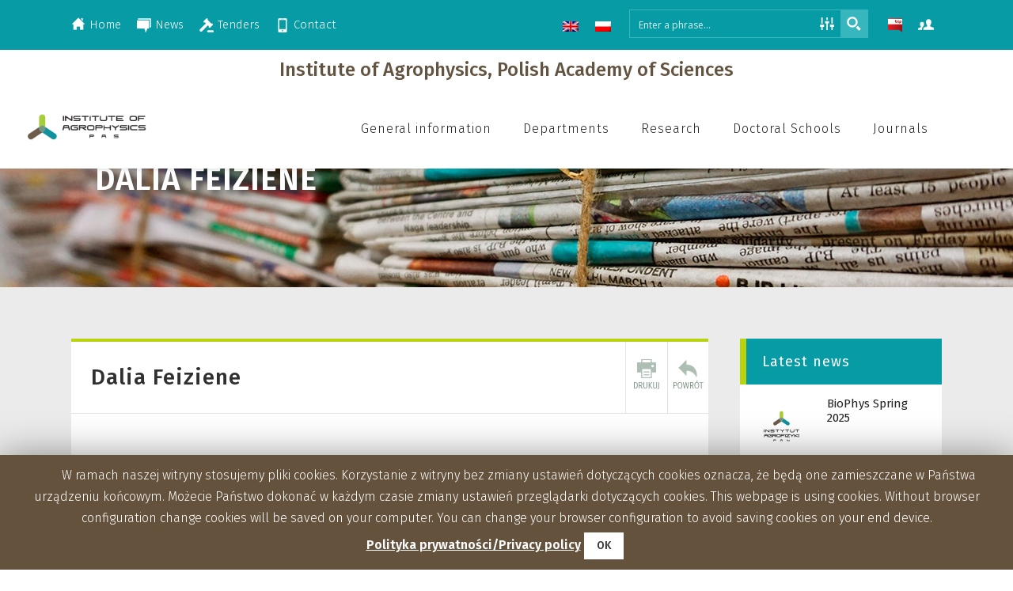

--- FILE ---
content_type: text/html; charset=UTF-8
request_url: https://www.ipan.lublin.pl/en/profil/dalia-feiziene/
body_size: 97589
content:
<!DOCTYPE html>
<html lang="en-US">
<head>
	<meta charset="UTF-8" />
	
	<title>Instytut Agrofizyki im. Bohdana Dobrzańskiego PAN |   Dalia Feiziene</title>

	
			
						<meta name="viewport" content="width=device-width,initial-scale=1,user-scalable=no">
		
	<link rel="profile" href="http://gmpg.org/xfn/11" />
	<link rel="pingback" href="https://www.ipan.lublin.pl/xmlrpc.php" />
	<link rel="shortcut icon" type="image/x-icon" href="https://www.ipan.lublin.pl/wp-content/uploads/2017/05/favicon.png">
	<link rel="apple-touch-icon" href="https://www.ipan.lublin.pl/wp-content/uploads/2017/05/favicon.png"/>
	<link href='//fonts.googleapis.com/css?family=Raleway:100,200,300,400,500,600,700,800,900,300italic,400italic|Fira+Sans:100,200,300,400,500,600,700,800,900,300italic,400italic&subset=latin,latin-ext' rel='stylesheet' type='text/css'>
<link rel="alternate" hreflang="en-us" href="https://www.ipan.lublin.pl/en/profil/dalia-feiziene/" />
<link rel="alternate" hreflang="pl-pl" href="https://www.ipan.lublin.pl/profil/dalia-feiziene/" />
<link rel='dns-prefetch' href='//fonts.googleapis.com' />
<link rel='dns-prefetch' href='//s.w.org' />
<link rel="alternate" type="application/rss+xml" title="Instytut Agrofizyki im. Bohdana Dobrzańskiego PAN &raquo; Feed" href="https://www.ipan.lublin.pl/en/feed/" />
<link rel="alternate" type="application/rss+xml" title="Instytut Agrofizyki im. Bohdana Dobrzańskiego PAN &raquo; Comments Feed" href="https://www.ipan.lublin.pl/en/comments/feed/" />
		<script type="text/javascript">
			window._wpemojiSettings = {"baseUrl":"https:\/\/s.w.org\/images\/core\/emoji\/12.0.0-1\/72x72\/","ext":".png","svgUrl":"https:\/\/s.w.org\/images\/core\/emoji\/12.0.0-1\/svg\/","svgExt":".svg","source":{"concatemoji":"https:\/\/www.ipan.lublin.pl\/wp-includes\/js\/wp-emoji-release.min.js?ver=5.3"}};
			!function(e,a,t){var r,n,o,i,p=a.createElement("canvas"),s=p.getContext&&p.getContext("2d");function c(e,t){var a=String.fromCharCode;s.clearRect(0,0,p.width,p.height),s.fillText(a.apply(this,e),0,0);var r=p.toDataURL();return s.clearRect(0,0,p.width,p.height),s.fillText(a.apply(this,t),0,0),r===p.toDataURL()}function l(e){if(!s||!s.fillText)return!1;switch(s.textBaseline="top",s.font="600 32px Arial",e){case"flag":return!c([127987,65039,8205,9895,65039],[127987,65039,8203,9895,65039])&&(!c([55356,56826,55356,56819],[55356,56826,8203,55356,56819])&&!c([55356,57332,56128,56423,56128,56418,56128,56421,56128,56430,56128,56423,56128,56447],[55356,57332,8203,56128,56423,8203,56128,56418,8203,56128,56421,8203,56128,56430,8203,56128,56423,8203,56128,56447]));case"emoji":return!c([55357,56424,55356,57342,8205,55358,56605,8205,55357,56424,55356,57340],[55357,56424,55356,57342,8203,55358,56605,8203,55357,56424,55356,57340])}return!1}function d(e){var t=a.createElement("script");t.src=e,t.defer=t.type="text/javascript",a.getElementsByTagName("head")[0].appendChild(t)}for(i=Array("flag","emoji"),t.supports={everything:!0,everythingExceptFlag:!0},o=0;o<i.length;o++)t.supports[i[o]]=l(i[o]),t.supports.everything=t.supports.everything&&t.supports[i[o]],"flag"!==i[o]&&(t.supports.everythingExceptFlag=t.supports.everythingExceptFlag&&t.supports[i[o]]);t.supports.everythingExceptFlag=t.supports.everythingExceptFlag&&!t.supports.flag,t.DOMReady=!1,t.readyCallback=function(){t.DOMReady=!0},t.supports.everything||(n=function(){t.readyCallback()},a.addEventListener?(a.addEventListener("DOMContentLoaded",n,!1),e.addEventListener("load",n,!1)):(e.attachEvent("onload",n),a.attachEvent("onreadystatechange",function(){"complete"===a.readyState&&t.readyCallback()})),(r=t.source||{}).concatemoji?d(r.concatemoji):r.wpemoji&&r.twemoji&&(d(r.twemoji),d(r.wpemoji)))}(window,document,window._wpemojiSettings);
		</script>
		<style type="text/css">
img.wp-smiley,
img.emoji {
	display: inline !important;
	border: none !important;
	box-shadow: none !important;
	height: 1em !important;
	width: 1em !important;
	margin: 0 .07em !important;
	vertical-align: -0.1em !important;
	background: none !important;
	padding: 0 !important;
}
</style>
	<link rel='stylesheet' id='kl-hide-e-mail-plugin-css'  href='https://www.ipan.lublin.pl/wp-content/plugins/kl_hide_e_mail/css/main.css?ver=1677529910' type='text/css' media='all' />
<link rel='stylesheet' id='wp-block-library-css'  href='https://www.ipan.lublin.pl/wp-includes/css/dist/block-library/style.min.css?ver=5.3' type='text/css' media='all' />
<link rel='stylesheet' id='simple-sitemap-css-css'  href='https://www.ipan.lublin.pl/wp-content/plugins/simple-sitemap/assets/css/simple-sitemap.css?ver=5.3' type='text/css' media='all' />
<link rel='stylesheet' id='cookie-law-info-css'  href='https://www.ipan.lublin.pl/wp-content/plugins/cookie-law-info/public/css/cookie-law-info-public.css?ver=1.8.1' type='text/css' media='all' />
<link rel='stylesheet' id='cookie-law-info-gdpr-css'  href='https://www.ipan.lublin.pl/wp-content/plugins/cookie-law-info/public/css/cookie-law-info-gdpr.css?ver=1.8.1' type='text/css' media='all' />
<link rel='stylesheet' id='sidebar-login-css'  href='https://www.ipan.lublin.pl/wp-content/plugins/sidebar-login/assets/css/sidebar-login.css?ver=2.7.3' type='text/css' media='all' />
<link rel='stylesheet' id='wpml-legacy-horizontal-list-0-css'  href='//www.ipan.lublin.pl/wp-content/plugins/sitepress-multilingual-cms/templates/language-switchers/legacy-list-horizontal/style.css?ver=1' type='text/css' media='all' />
<style id='wpml-legacy-horizontal-list-0-inline-css' type='text/css'>
.wpml-ls-statics-shortcode_actions{background-color:#ffffff;}.wpml-ls-statics-shortcode_actions, .wpml-ls-statics-shortcode_actions .wpml-ls-sub-menu, .wpml-ls-statics-shortcode_actions a {border-color:#cdcdcd;}.wpml-ls-statics-shortcode_actions a {color:#444444;background-color:#ffffff;}.wpml-ls-statics-shortcode_actions a:hover,.wpml-ls-statics-shortcode_actions a:focus {color:#000000;background-color:#eeeeee;}.wpml-ls-statics-shortcode_actions .wpml-ls-current-language>a {color:#444444;background-color:#ffffff;}.wpml-ls-statics-shortcode_actions .wpml-ls-current-language:hover>a, .wpml-ls-statics-shortcode_actions .wpml-ls-current-language>a:focus {color:#000000;background-color:#eeeeee;}
</style>
<link rel='stylesheet' id='default_style-css'  href='https://www.ipan.lublin.pl/wp-content/themes/iapan/style.css?ver=5.3' type='text/css' media='all' />
<link rel='stylesheet' id='qode_font_awesome-css'  href='https://www.ipan.lublin.pl/wp-content/themes/iapan/css/font-awesome/css/font-awesome.min.css?ver=5.3' type='text/css' media='all' />
<link rel='stylesheet' id='qode_font_elegant-css'  href='https://www.ipan.lublin.pl/wp-content/themes/iapan/css/elegant-icons/style.min.css?ver=5.3' type='text/css' media='all' />
<link rel='stylesheet' id='qode_linea_icons-css'  href='https://www.ipan.lublin.pl/wp-content/themes/iapan/css/linea-icons/style.css?ver=5.3' type='text/css' media='all' />
<link rel='stylesheet' id='stylesheet-css'  href='https://www.ipan.lublin.pl/wp-content/themes/iapan/css/stylesheet.min.css?ver=5.3' type='text/css' media='all' />
<link rel='stylesheet' id='qode_print-css'  href='https://www.ipan.lublin.pl/wp-content/themes/iapan/css/print.css?ver=5.3' type='text/css' media='all' />
<link rel='stylesheet' id='mac_stylesheet-css'  href='https://www.ipan.lublin.pl/wp-content/themes/iapan/css/mac_stylesheet.css?ver=5.3' type='text/css' media='all' />
<link rel='stylesheet' id='webkit-css'  href='https://www.ipan.lublin.pl/wp-content/themes/iapan/css/webkit_stylesheet.css?ver=5.3' type='text/css' media='all' />
<link rel='stylesheet' id='style_dynamic-css'  href='https://www.ipan.lublin.pl/wp-content/themes/iapan/css/style_dynamic.css?ver=1578661681' type='text/css' media='all' />
<link rel='stylesheet' id='responsive-css'  href='https://www.ipan.lublin.pl/wp-content/themes/iapan/css/responsive.min.css?ver=5.3' type='text/css' media='all' />
<link rel='stylesheet' id='style_dynamic_responsive-css'  href='https://www.ipan.lublin.pl/wp-content/themes/iapan/css/style_dynamic_responsive.css?ver=1578661681' type='text/css' media='all' />
<link rel='stylesheet' id='js_composer_front-css'  href='https://www.ipan.lublin.pl/wp-content/plugins/js_composer/assets/css/js_composer.min.css?ver=5.0.1' type='text/css' media='all' />
<link rel='stylesheet' id='custom_css-css'  href='https://www.ipan.lublin.pl/wp-content/themes/iapan/css/custom_css.css?ver=1578661681' type='text/css' media='all' />
<link rel='stylesheet' id='wpdreams-asp-basic-css'  href='https://www.ipan.lublin.pl/wp-content/plugins/ajax-search-pro/css/style.basic.css?ver=JLkx2h' type='text/css' media='all' />
<link rel='stylesheet' id='wpdreams-ajaxsearchpro-instances-css'  href='//www.ipan.lublin.pl/wp-content/uploads/asp_upload/style.instances.css?ver=JLkx2h' type='text/css' media='all' />
<link rel='stylesheet' id='evcal_google_fonts-css'  href='//fonts.googleapis.com/css?family=Oswald%3A400%2C300%7COpen+Sans%3A700%2C400%2C400i%7CRoboto%3A700%2C400&#038;ver=5.3' type='text/css' media='screen' />
<link rel='stylesheet' id='evcal_cal_default-css'  href='//www.ipan.lublin.pl/wp-content/plugins/eventON/assets/css/eventon_styles.css?ver=2.5.5' type='text/css' media='all' />
<link rel='stylesheet' id='evo_font_icons-css'  href='//www.ipan.lublin.pl/wp-content/plugins/eventON/assets/fonts/font-awesome.css?ver=2.5.5' type='text/css' media='all' />
<link rel='stylesheet' id='eventon_dynamic_styles-css'  href='//www.ipan.lublin.pl/wp-content/plugins/eventON/assets/css/eventon_dynamic_styles.css?ver=5.3' type='text/css' media='all' />
<link rel='stylesheet' id='evo_el_styles-css'  href='https://www.ipan.lublin.pl/wp-content/plugins/eventon-event-lists/assets/el_styles.css?ver=5.3' type='text/css' media='all' />
<script type='text/javascript' src='https://www.ipan.lublin.pl/wp-includes/js/jquery/jquery.js?ver=1.12.4-wp'></script>
<script type='text/javascript' src='https://www.ipan.lublin.pl/wp-includes/js/jquery/jquery-migrate.min.js?ver=1.4.1'></script>
<script type='text/javascript'>
/* <![CDATA[ */
var Cli_Data = {"nn_cookie_ids":[],"cookielist":[]};
var log_object = {"ajax_url":"https:\/\/www.ipan.lublin.pl\/wp-admin\/admin-ajax.php"};
/* ]]> */
</script>
<script type='text/javascript' src='https://www.ipan.lublin.pl/wp-content/plugins/cookie-law-info/public/js/cookie-law-info-public.js?ver=1.8.1'></script>
<script type='text/javascript' src='https://www.ipan.lublin.pl/wp-content/plugins/sidebar-login/assets/js/jquery.blockUI.min.js?ver=2.70'></script>
<script type='text/javascript'>
/* <![CDATA[ */
var sidebar_login_params = {"ajax_url":"https:\/\/www.ipan.lublin.pl\/wp-admin\/admin-ajax.php","force_ssl_admin":"1","is_ssl":"1","i18n_username_required":"Please enter your username","i18n_password_required":"Please enter your password","error_class":"sidebar_login_error"};
/* ]]> */
</script>
<script type='text/javascript' src='https://www.ipan.lublin.pl/wp-content/plugins/sidebar-login/assets/js/sidebar-login.min.js?ver=2.7.3'></script>
<link rel='https://api.w.org/' href='https://www.ipan.lublin.pl/wp-json/' />
<link rel="EditURI" type="application/rsd+xml" title="RSD" href="https://www.ipan.lublin.pl/xmlrpc.php?rsd" />
<link rel="wlwmanifest" type="application/wlwmanifest+xml" href="https://www.ipan.lublin.pl/wp-includes/wlwmanifest.xml" /> 
<link rel='prev' title='Virginijus Feiza' href='https://www.ipan.lublin.pl/en/profil/virginijus-feiza/' />
<link rel='next' title='Jonas Volungevicius' href='https://www.ipan.lublin.pl/en/profil/jonas-volungevicius/' />
<meta name="generator" content="WordPress 5.3" />
<link rel="canonical" href="https://www.ipan.lublin.pl/profil/dalia-feiziene/" />
<link rel='shortlink' href='https://www.ipan.lublin.pl/en/?p=39051' />
<link rel="alternate" type="application/json+oembed" href="https://www.ipan.lublin.pl/wp-json/oembed/1.0/embed?url=https%3A%2F%2Fwww.ipan.lublin.pl%2Fen%2Fprofil%2Fdalia-feiziene%2F" />
<link rel="alternate" type="text/xml+oembed" href="https://www.ipan.lublin.pl/wp-json/oembed/1.0/embed?url=https%3A%2F%2Fwww.ipan.lublin.pl%2Fen%2Fprofil%2Fdalia-feiziene%2F&#038;format=xml" />
<meta name="generator" content="WPML ver:4.3.3 stt:1,42;" />
    <style type="text/css" media="screen">
      div.printfriendly a, div.printfriendly a:link, div.printfriendly a:hover, div.printfriendly a:visited, div.printfriendly a:focus {
        text-decoration: none;
        border: none;
        -webkit-box-shadow:none!important;
        box-shadow:none!important;
      }
    </style>
                   <link href='//fonts.googleapis.com/css?family=Open+Sans:300|Open+Sans:400|Open+Sans:700' rel='stylesheet' type='text/css'>
                                <link href='//fonts.googleapis.com/css?family=Lato:300|Lato:400|Lato:700' rel='stylesheet' type='text/css'>
                

<!-- EventON Version -->
<meta name="generator" content="EventON 2.5.5" />

<meta name="generator" content="Powered by Visual Composer - drag and drop page builder for WordPress."/>
<!--[if lte IE 9]><link rel="stylesheet" type="text/css" href="https://www.ipan.lublin.pl/wp-content/plugins/js_composer/assets/css/vc_lte_ie9.min.css" media="screen"><![endif]-->		<script type="text/javascript">
			var cli_flush_cache=1;
		</script>
		            <style type="text/css">
                <!--
                @font-face {
                    font-family: 'asppsicons2';
                    src: url('https://www.ipan.lublin.pl/wp-content/plugins/ajax-search-pro/css/fonts/icons/icons2.eot');
                    src: url('https://www.ipan.lublin.pl/wp-content/plugins/ajax-search-pro/css/fonts/icons/icons2.eot?#iefix') format('embedded-opentype'),
                    url('https://www.ipan.lublin.pl/wp-content/plugins/ajax-search-pro/css/fonts/icons/icons2.woff2') format('woff2'),
                    url('https://www.ipan.lublin.pl/wp-content/plugins/ajax-search-pro/css/fonts/icons/icons2.woff') format('woff'),
                    url('https://www.ipan.lublin.pl/wp-content/plugins/ajax-search-pro/css/fonts/icons/icons2.ttf') format('truetype'),
                    url('https://www.ipan.lublin.pl/wp-content/plugins/ajax-search-pro/css/fonts/icons/icons2.svg#icons') format('svg');
                    font-weight: normal;
                    font-style: normal;
                }
                                -->
            </style>
                        <script type="text/javascript">
                if ( typeof _ASP !== "undefined" && _ASP !== null && typeof _ASP.initialize !== "undefined" )
                    _ASP.initialize();
            </script>
            <noscript><style type="text/css"> .wpb_animate_when_almost_visible { opacity: 1; }</style></noscript>	<link href='/wp-content/themes/iapan/style-responsive.css' rel='stylesheet' type='text/css'>
	<script>
	  (function(i,s,o,g,r,a,m){i['GoogleAnalyticsObject']=r;i[r]=i[r]||function(){
	  (i[r].q=i[r].q||[]).push(arguments)},i[r].l=1*new Date();a=s.createElement(o),
	  m=s.getElementsByTagName(o)[0];a.async=1;a.src=g;m.parentNode.insertBefore(a,m)
	  })(window,document,'script','https://www.google-analytics.com/analytics.js','ga');

	  ga('create', 'UA-98718187-1', 'auto');
	  ga('send', 'pageview');

	</script>
</head>

<body class="profil-template-default single single-profil postid-39051  qode_grid_1300 qode-theme-ver-1 wpb-js-composer js-comp-ver-5.0.1 vc_responsive" itemscope itemtype="http://schema.org/WebPage">

						<div class="wrapper">
	<div class="wrapper_inner">
	<!-- Google Analytics start -->
		<!-- Google Analytics end -->

	


<header class=" has_top scroll_top  fixed scrolled_not_transparent page_header">
    <div class="header_inner clearfix">

		<div class="header_top_bottom_holder">
			<div class="header_top clearfix" style='' >
							<div class="container">
					<div class="container_inner clearfix">
                    								<div class="left">
						<div class="inner">
						<div class="header-widget widget_nav_menu header-left-widget"><div class="menu-top-menu-angielski-container"><ul id="menu-top-menu-angielski" class="menu"><li id="menu-item-15399" class="menu-item menu-item-type-post_type menu-item-object-page menu-item-home menu-item-15399"><a href="https://www.ipan.lublin.pl/en/">Home</a></li>
<li id="menu-item-15400" class="menu-item menu-item-type-post_type menu-item-object-page menu-item-15400"><a href="https://www.ipan.lublin.pl/en/news/">News</a></li>
<li id="menu-item-15401" class="menu-item menu-item-type-custom menu-item-object-custom menu-item-15401"><a href="http://bip.ipan.lublin.pl/index.php/bip?id=1">Tenders</a></li>
<li id="menu-item-15402" class="menu-item menu-item-type-post_type menu-item-object-page menu-item-15402"><a href="https://www.ipan.lublin.pl/en/contact/">Contact</a></li>
</ul></div></div>						</div>
					</div>
					<div class="right">
						<div class="inner">
						<table class="top-right-area-table">
	<tr>
		<td class="choose-language">
<div class="lang_sel_list_horizontal wpml-ls-statics-shortcode_actions wpml-ls wpml-ls-legacy-list-horizontal" id="lang_sel_list">
	<ul><li class="icl-en wpml-ls-slot-shortcode_actions wpml-ls-item wpml-ls-item-en wpml-ls-current-language wpml-ls-first-item wpml-ls-item-legacy-list-horizontal">
				<a href="https://www.ipan.lublin.pl/en/profil/dalia-feiziene/" class="wpml-ls-link"><img class="wpml-ls-flag iclflag" src="https://www.ipan.lublin.pl/wp-content/plugins/sitepress-multilingual-cms/res/flags/en.png" alt="English"></a>
			</li><li class="icl-pl wpml-ls-slot-shortcode_actions wpml-ls-item wpml-ls-item-pl wpml-ls-last-item wpml-ls-item-legacy-list-horizontal">
				<a href="https://www.ipan.lublin.pl/profil/dalia-feiziene/" class="wpml-ls-link"><img class="wpml-ls-flag iclflag" src="https://www.ipan.lublin.pl/wp-content/plugins/sitepress-multilingual-cms/res/flags/pl.png" alt="Polish"></a>
			</li></ul>
</div>
</td>
		<td class="main-searchbar">
							<div class='wpdreams_asp_sc wpdreams_asp_sc-2 ajaxsearchpro asp_main_container '
     data-id="2"
     data-instance="1"
     id='ajaxsearchpro2_1'>
<div class="probox">
    
    <div class='promagnifier'>
        	    <div class='asp_text_button hiddend'>
		    Search	    </div>
        <div class='innericon'>
            <svg version="1.1" xmlns="http://www.w3.org/2000/svg" xmlns:xlink="http://www.w3.org/1999/xlink" x="0px" y="0px"

	 width="512px" height="512px" viewBox="0 0 512 512" enable-background="new 0 0 512 512" xml:space="preserve">

<path d="M208.464,363.98c-86.564,0-156.989-70.426-156.989-156.99C51.475,120.426,121.899,50,208.464,50

	c86.565,0,156.991,70.426,156.991,156.991C365.455,293.555,295.029,363.98,208.464,363.98z M208.464,103.601

	c-57.01,0-103.389,46.381-103.389,103.39s46.379,103.389,103.389,103.389c57.009,0,103.391-46.38,103.391-103.389

	S265.473,103.601,208.464,103.601z M367.482,317.227c-14.031,20.178-31.797,37.567-52.291,51.166L408.798,462l51.728-51.729

	L367.482,317.227z"/>

</svg>

        </div>
	    <div class="asp_clear"></div>
    </div>

    
    
    <div class='prosettings'  data-opened=0>
                <div class='innericon'>
            <?xml version="1.0" encoding="utf-8"?>

<!-- License Agreement at http://iconmonstr.com/license/ -->

<!DOCTYPE svg PUBLIC "-//W3C//DTD SVG 1.1//EN" "http://www.w3.org/Graphics/SVG/1.1/DTD/svg11.dtd">
<svg version="1.1" xmlns="http://www.w3.org/2000/svg" xmlns:xlink="http://www.w3.org/1999/xlink" x="0px" y="0px"
	 width="512px" height="512px" viewBox="0 0 512 512" style="enable-background:new 0 0 512 512;" xml:space="preserve">
<path id="control-panel-8-icon" d="M50,279.694h119v69h-39.5V442h-40v-93.306H50V279.694z M197,247.25h39.5V442h40V247.25H316v-69
	H197V247.25z M276.5,70h-40v78.25h40V70z M462,279.89H343v69h39.5V442h40v-93.11H462V279.89z M129.5,70h-40v179.694h40V70z
	 M422.5,70h-40v179.694h40V70z"/>
</svg>
        </div>
    </div>

    
    
    <div class='proinput'>
        <form action='#' autocomplete="off">
            <input type='search' class='orig' placeholder='Enter a phrase...' name='phrase' value='' autocomplete="off"/>
            <input type='text' class='autocomplete' name='phrase' value='' autocomplete="off" disabled/>
            <input type='submit' style='width:0; height: 0; visibility: hidden;'>
        </form>
    </div>

    
    
    <div class='proloading'>
                <div class="asp_loader">
            <div class="asp_loader-inner asp_ball-clip-rotate">
            
                <div></div>
                            </div>
        </div>
            </div>

            <div class='proclose'>
            <svg version="1.1" xmlns="http://www.w3.org/2000/svg" xmlns:xlink="http://www.w3.org/1999/xlink" x="0px"
                 y="0px"
                 width="512px" height="512px" viewBox="0 0 512 512" enable-background="new 0 0 512 512"
                 xml:space="preserve">
            <polygon id="x-mark-icon"
                     points="438.393,374.595 319.757,255.977 438.378,137.348 374.595,73.607 255.995,192.225 137.375,73.622 73.607,137.352 192.246,255.983 73.622,374.625 137.352,438.393 256.002,319.734 374.652,438.378 "/>
            </svg>
        </div>
    
    
</div><div id='ajaxsearchprores2_1' class='vertical ajaxsearchpro wpdreams_asp_sc wpdreams_asp_sc-2'>

    
    
    <div class="results">

        
        <div class="resdrg">
        </div>

        
    </div>

    
    
    

    <div class="asp_res_loader hiddend">
        <div class="asp_loader">
            <div class="asp_loader-inner asp_ball-clip-rotate">
            
                <div></div>
                            </div>
        </div>
    </div>
</div>    <div id='ajaxsearchprosettings2_1' class="wpdreams_asp_sc wpdreams_asp_sc-2 ajaxsearchpro searchsettings">
<form name='options' autocomplete = 'off'>
    <input type="hidden" style="display:none;" name="current_page_id" value="39051">
    <fieldset class="">
    <div class="option hiddend">
        <input type='hidden' name='qtranslate_lang'
               value='0'/>
    </div>

    
		<div class="option hiddend">
		<input type='hidden' name='wpml_lang'
		       value='en'/>
	</div>
	
    <div class="asp_option">
        <div class="option">
            <input type="checkbox" value="checked" id="set_exactonly2_1"
                   name="set_exactonly" />
            <label for="set_exactonly2_1"></label>
        </div>
        <div class="label">
            Exact match        </div>
    </div>
    <div class="asp_option">
        <div class="option">
            <input type="checkbox" value="None" id="set_intitle2_1"
                   name="set_intitle"  checked="checked"/>
            <label for="set_intitle2_1"></label>
        </div>
        <div class="label">
            Search in titles        </div>
    </div>
    <div class="asp_option">
        <div class="option">
            <input type="checkbox" value="None" id="set_incontent2_1"
                   name="set_incontent"  checked="checked"/>
            <label for="set_incontent2_1"></label>
        </div>
        <div class="label">
            Search in content        </div>
    </div>
    <div class="asp_option hiddend">
        <div class="option">
            <input type="checkbox" value="None" id="set_incomments2_1"
                   name="set_incomments" />
            <label for="set_incomments2_1"></label>
        </div>
        <div class="label">
            Search in comments        </div>
    </div>
    <div class="asp_option hiddend">
        <div class="option">
            <input type="checkbox" value="None" id="set_inexcerpt2_1"
                   name="set_inexcerpt"  checked="checked"/>
            <label for="set_inexcerpt2_1"></label>
        </div>
        <div class="label">
            Search in excerpt        </div>
    </div>
</fieldset><fieldset class="asp_sett_scroll">
        <legend>Filter by content type</legend>
                <div class="asp_option">
            <div class="option">
                <input type="checkbox" value="post" id="2_1customset_2_11"
                       name="customset[]" checked="checked"/>
                <label for="2_1customset_2_11"></label>
            </div>
            <div class="label">
                News            </div>
        </div>
                <div class="asp_option">
            <div class="option">
                <input type="checkbox" value="publikacja" id="2_1customset_2_12"
                       name="customset[]" checked="checked"/>
                <label for="2_1customset_2_12"></label>
            </div>
            <div class="label">
                Publications            </div>
        </div>
                <div class="asp_option">
            <div class="option">
                <input type="checkbox" value="profil" id="2_1customset_2_13"
                       name="customset[]" checked="checked"/>
                <label for="2_1customset_2_13"></label>
            </div>
            <div class="label">
                Profiles            </div>
        </div>
            <div class="option hiddend">
        <input type="checkbox" value="page"
               id="2_1customset_2_14"
               name="customset[]" checked="checked"/>
        <label for="2_1customset_2_14"></label>
    </div>
    <div class="label hiddend"></div>
    </fieldset>
    <div style="clear:both;"></div>
</form>
</div>

</div>
<div class='asp_hidden_data' id="asp_hidden_data_2_1" style="display:none;">

    <div class='asp_item_overlay'>
        <div class='asp_item_inner'>
            <svg version="1.1" xmlns="http://www.w3.org/2000/svg" xmlns:xlink="http://www.w3.org/1999/xlink" x="0px" y="0px"

	 width="512px" height="512px" viewBox="0 0 512 512" enable-background="new 0 0 512 512" xml:space="preserve">

<path d="M448.225,394.243l-85.387-85.385c16.55-26.081,26.146-56.986,26.146-90.094

	c0-92.989-75.652-168.641-168.643-168.641c-92.989,0-168.641,75.652-168.641,168.641s75.651,168.641,168.641,168.641

	c31.465,0,60.939-8.67,86.175-23.735l86.14,86.142C429.411,486.566,485.011,431.029,448.225,394.243z M103.992,218.764

	c0-64.156,52.192-116.352,116.35-116.352s116.353,52.195,116.353,116.352s-52.195,116.352-116.353,116.352

	S103.992,282.92,103.992,218.764z M138.455,188.504c34.057-78.9,148.668-69.752,170.248,12.862

	C265.221,150.329,188.719,144.834,138.455,188.504z"/>

</svg>

                    </div>
    </div>

</div><div class="asp_init_data" style="display:none !important;" id="asp_init_id_2_1" data-aspdata="[base64]/[base64]/YWpheF9zZWFyY2g9e2FzcF90ZXJtfSIsDQogICAgInNob3dfbW9yZSI6IHsNCiAgICAgICAgInVybCI6ICI/[base64]"></div>
					</td>
		<td class="bip-link"><a href="http://bip.ipan.lublin.pl/"><img style="width: 18px; height: 18px;" src="/wp-content/themes/iapan/img/iapan_ikony_ogolne-50.png"></a></td>
		<td class="ddp"><a href="/kontakt/dokumenty-dla-pracownika/"><img style="width: 20px; height: 20px;" src="/wp-content/themes/iapan/img/iapan-icon-user.png"></a></td>
	</tr>
</table>
<div class="header-widget widget_text header-right-widget">			<div class="textwidget"></div>
		</div>						</div>
					</div>
				                    

					</div>
					


				</div>
					</div>
		<div class="header_bottom clearfix" style='' >
	
			<div id="ia-name-header">Institute of Agrophysics, Polish Academy of Sciences</div>
		

		    				<div class="container">
					<div class="container_inner clearfix">
                    			                					<div class="header_inner_left">
                        													<div class="mobile_menu_button">
                                <span>
                                    <i class="qode_icon_font_awesome fa fa-bars " ></i>                                </span>
                            </div>
												<div class="logo_wrapper">
                            							<div class="q_logo">								
								<a itemprop="url" href="https://www.ipan.lublin.pl/en/">
																			<img itemprop="image" class="normal" src="/wp-content/uploads/2017/04/iapan-logo-en.png" alt="Logo"/>
																									
								</a>							
							</div>
                            						</div>
                                                					</div>
                    					                                                							<div class="header_inner_right">
                                <div class="side_menu_button_wrapper right">
																		                                    <div class="side_menu_button">
									
										                                                                                                                    </div>
                                </div>
							</div>
												
						
						<nav class="main_menu drop_down right">
						<ul id="menu-main-menu-en" class=""><li id="nav-menu-item-15385" class="menu-item menu-item-type-post_type menu-item-object-page menu-item-has-children  has_sub narrow"><a href="https://www.ipan.lublin.pl/en/general-information/" class=""><i class="menu_icon blank fa"></i><span>General information</span><span class="plus"></span></a>
<div class="second"><div class="inner"><ul>
	<li id="nav-menu-item-41741" class="menu-item menu-item-type-post_type menu-item-object-page "><a href="https://www.ipan.lublin.pl/en/mission-and-strategy/" class=""><i class="menu_icon blank fa"></i><span>Mission</span><span class="plus"></span></a></li>
	<li id="nav-menu-item-15963" class="menu-item menu-item-type-post_type menu-item-object-page "><a href="https://www.ipan.lublin.pl/en/general-information/management/" class=""><i class="menu_icon blank fa"></i><span>Management</span><span class="plus"></span></a></li>
	<li id="nav-menu-item-15710" class="menu-item menu-item-type-post_type menu-item-object-page "><a href="https://www.ipan.lublin.pl/en/general-information/scientific-board/" class=""><i class="menu_icon blank fa"></i><span>Scientific Board</span><span class="plus"></span></a></li>
	<li id="nav-menu-item-15386" class="menu-item menu-item-type-post_type menu-item-object-page "><a href="https://www.ipan.lublin.pl/en/general-information/employees/" class=""><i class="menu_icon blank fa"></i><span>Employees</span><span class="plus"></span></a></li>
	<li id="nav-menu-item-15387" class="menu-item menu-item-type-post_type menu-item-object-page "><a href="https://www.ipan.lublin.pl/en/general-information/human-resources-strategy-for-researchers/" class=""><i class="menu_icon blank fa"></i><span>Human Resources Strategy for Researchers</span><span class="plus"></span></a></li>
	<li id="nav-menu-item-19588" class="menu-item menu-item-type-post_type menu-item-object-page "><a href="https://www.ipan.lublin.pl/en/general-information/career/" class=""><i class="menu_icon blank fa"></i><span>Career</span><span class="plus"></span></a></li>
	<li id="nav-menu-item-47934" class="menu-item menu-item-type-post_type menu-item-object-page "><a href="https://www.ipan.lublin.pl/en/gender-equality-plan/" class=""><i class="menu_icon blank fa"></i><span>Gender equality plan</span><span class="plus"></span></a></li>
</ul></div></div>
</li>
<li id="nav-menu-item-15388" class="menu-item menu-item-type-post_type menu-item-object-page menu-item-has-children  has_sub narrow"><a href="https://www.ipan.lublin.pl/en/departments/" class=""><i class="menu_icon blank fa"></i><span>Departments</span><span class="plus"></span></a>
<div class="second"><div class="inner"><ul>
	<li id="nav-menu-item-15966" class="menu-item menu-item-type-post_type menu-item-object-page "><a href="https://www.ipan.lublin.pl/en/departments/department-of-physical-chemistry-of-porous-materials/" class=""><i class="menu_icon blank fa"></i><span>Department of Physical Chemistry of Porous Materials</span><span class="plus"></span></a></li>
	<li id="nav-menu-item-15967" class="menu-item menu-item-type-post_type menu-item-object-page "><a href="https://www.ipan.lublin.pl/en/departments/department-of-soil-and-plant-system/" class=""><i class="menu_icon blank fa"></i><span>Department of Soil and Plant System</span><span class="plus"></span></a></li>
	<li id="nav-menu-item-15968" class="menu-item menu-item-type-post_type menu-item-object-page "><a href="https://www.ipan.lublin.pl/en/departments/department-of-metrology-and-modelling-of-agrophysical-processes/" class=""><i class="menu_icon blank fa"></i><span>Department of Metrology and Modelling of Agrophysical Processes</span><span class="plus"></span></a></li>
	<li id="nav-menu-item-15969" class="menu-item menu-item-type-post_type menu-item-object-page "><a href="https://www.ipan.lublin.pl/en/departments/department-of-microstructure-and-mechanics-of-biomaterials/" class=""><i class="menu_icon blank fa"></i><span>Department of Microstructure and Mechanics of Biomaterials</span><span class="plus"></span></a></li>
	<li id="nav-menu-item-15970" class="menu-item menu-item-type-post_type menu-item-object-page "><a href="https://www.ipan.lublin.pl/en/departments/department-of-natural-environment-biogeochemistry/" class=""><i class="menu_icon blank fa"></i><span>Department of Natural Environment Biogeochemistry</span><span class="plus"></span></a></li>
	<li id="nav-menu-item-55338" class="menu-item menu-item-type-post_type menu-item-object-page "><a href="https://www.ipan.lublin.pl/en/departments/laboratory-of-granular-materials/" class=""><i class="menu_icon blank fa"></i><span>Laboratory of Granular Materials</span><span class="plus"></span></a></li>
	<li id="nav-menu-item-55337" class="menu-item menu-item-type-post_type menu-item-object-page "><a href="https://www.ipan.lublin.pl/en/departments/laboratory-of-assessment-of-the-grain-raw-materials-quality/" class=""><i class="menu_icon blank fa"></i><span>Laboratory of Assessment of the Grain Raw Materials Quality</span><span class="plus"></span></a></li>
	<li id="nav-menu-item-55339" class="menu-item menu-item-type-post_type menu-item-object-page "><a href="https://www.ipan.lublin.pl/en/departments/laboratory-of-mcroalgal-biotechnology/" class=""><i class="menu_icon blank fa"></i><span>Laboratory of Microalgal Biotechnology</span><span class="plus"></span></a></li>
</ul></div></div>
</li>
<li id="nav-menu-item-15389" class="menu-item menu-item-type-post_type menu-item-object-page menu-item-has-children  has_sub narrow"><a href="https://www.ipan.lublin.pl/en/research/" class=""><i class="menu_icon blank fa"></i><span>Research</span><span class="plus"></span></a>
<div class="second"><div class="inner"><ul>
	<li id="nav-menu-item-15390" class="menu-item menu-item-type-custom menu-item-object-custom "><a href="/en/research/" class=""><i class="menu_icon blank fa"></i><span>Research profile</span><span class="plus"></span></a></li>
	<li id="nav-menu-item-15758" class="menu-item menu-item-type-post_type menu-item-object-page "><a href="https://www.ipan.lublin.pl/en/research/publications/" class=""><i class="menu_icon blank fa"></i><span>Publications</span><span class="plus"></span></a></li>
	<li id="nav-menu-item-15759" class="menu-item menu-item-type-post_type menu-item-object-page "><a href="https://www.ipan.lublin.pl/en/research/projects/" class=""><i class="menu_icon blank fa"></i><span>Projects</span><span class="plus"></span></a></li>
	<li id="nav-menu-item-15760" class="menu-item menu-item-type-post_type menu-item-object-page "><a href="https://www.ipan.lublin.pl/en/research/patents/" class=""><i class="menu_icon blank fa"></i><span>Patents</span><span class="plus"></span></a></li>
</ul></div></div>
</li>
<li id="nav-menu-item-42728" class="menu-item menu-item-type-post_type menu-item-object-page menu-item-has-children  has_sub narrow"><a href="https://www.ipan.lublin.pl/en/doctoral-schools/" class=""><i class="menu_icon blank fa"></i><span>Doctoral Schools</span><span class="plus"></span></a>
<div class="second"><div class="inner"><ul>
	<li id="nav-menu-item-42733" class="menu-item menu-item-type-post_type menu-item-object-page "><a href="https://www.ipan.lublin.pl/en/doctoral-schools/doctoral-school-of-quantitative-and-natural-sciences/" class=""><i class="menu_icon blank fa"></i><span>Doctoral School of Quantitative and Natural Sciences</span><span class="plus"></span></a></li>
	<li id="nav-menu-item-42732" class="menu-item menu-item-type-post_type menu-item-object-page "><a href="https://www.ipan.lublin.pl/en/doctoral-schools/interdisciplinary-doctoral-school-of-agricultural-sciences/" class=""><i class="menu_icon blank fa"></i><span>Interdisciplinary Doctoral School of Agricultural Sciences</span><span class="plus"></span></a></li>
	<li id="nav-menu-item-42731" class="menu-item menu-item-type-post_type menu-item-object-page "><a href="https://www.ipan.lublin.pl/en/doctoral-schools/topics/" class=""><i class="menu_icon blank fa"></i><span>PhD projects</span><span class="plus"></span></a></li>
	<li id="nav-menu-item-42729" class="menu-item menu-item-type-post_type menu-item-object-page "><a href="https://www.ipan.lublin.pl/en/doctoral-schools/legal-acts/" class=""><i class="menu_icon blank fa"></i><span>Legal acts</span><span class="plus"></span></a></li>
	<li id="nav-menu-item-60995" class="menu-item menu-item-type-post_type menu-item-object-page "><a href="https://www.ipan.lublin.pl/en/doctoral-schools/doctoral-students-council/" class=""><i class="menu_icon blank fa"></i><span>Doctoral Students’ Council</span><span class="plus"></span></a></li>
</ul></div></div>
</li>
<li id="nav-menu-item-15392" class="menu-item menu-item-type-post_type menu-item-object-page menu-item-has-children  has_sub narrow"><a href="https://www.ipan.lublin.pl/en/journals/" class=""><i class="menu_icon blank fa"></i><span>Journals</span><span class="plus"></span></a>
<div class="second"><div class="inner"><ul>
	<li id="nav-menu-item-15393" class="menu-item menu-item-type-custom menu-item-object-custom "><a href="http://www.international-agrophysics.org/" class=""><i class="menu_icon blank fa"></i><span>International Agrophysics</span><span class="plus"></span></a></li>
	<li id="nav-menu-item-15394" class="menu-item menu-item-type-custom menu-item-object-custom "><a href="http://www.acta-agrophysica.org/" class=""><i class="menu_icon blank fa"></i><span>Acta Agrophysica</span><span class="plus"></span></a></li>
	<li id="nav-menu-item-15395" class="menu-item menu-item-type-custom menu-item-object-custom "><a href="http://www.acta-agrophysica-monographiae.org/" class=""><i class="menu_icon blank fa"></i><span>Acta Agrophysica Monographiae</span><span class="plus"></span></a></li>
	<li id="nav-menu-item-15396" class="menu-item menu-item-type-post_type menu-item-object-page "><a href="https://www.ipan.lublin.pl/en/journals/wydawnictwa-nieciagle/" class=""><i class="menu_icon blank fa"></i><span>Intermittent releases</span><span class="plus"></span></a></li>
	<li id="nav-menu-item-15398" class="menu-item menu-item-type-post_type menu-item-object-page "><a href="https://www.ipan.lublin.pl/en/journals/booklets/" class=""><i class="menu_icon blank fa"></i><span>Booklets</span><span class="plus"></span></a></li>
</ul></div></div>
</li>
</ul>						</nav>
						                        										<nav class="mobile_menu">
                        <ul id="menu-main-menu-en-1" class=""><li id="mobile-menu-item-15385" class="menu-item menu-item-type-post_type menu-item-object-page menu-item-has-children  has_sub"><a href="https://www.ipan.lublin.pl/en/general-information/" class=""><span>General information</span></a><span class="mobile_arrow"><i class="fa fa-angle-right"></i><i class="fa fa-angle-down"></i></span>
<ul class="sub_menu">
	<li id="mobile-menu-item-41741" class="menu-item menu-item-type-post_type menu-item-object-page "><a href="https://www.ipan.lublin.pl/en/mission-and-strategy/" class=""><span>Mission</span></a><span class="mobile_arrow"><i class="fa fa-angle-right"></i><i class="fa fa-angle-down"></i></span></li>
	<li id="mobile-menu-item-15963" class="menu-item menu-item-type-post_type menu-item-object-page "><a href="https://www.ipan.lublin.pl/en/general-information/management/" class=""><span>Management</span></a><span class="mobile_arrow"><i class="fa fa-angle-right"></i><i class="fa fa-angle-down"></i></span></li>
	<li id="mobile-menu-item-15710" class="menu-item menu-item-type-post_type menu-item-object-page "><a href="https://www.ipan.lublin.pl/en/general-information/scientific-board/" class=""><span>Scientific Board</span></a><span class="mobile_arrow"><i class="fa fa-angle-right"></i><i class="fa fa-angle-down"></i></span></li>
	<li id="mobile-menu-item-15386" class="menu-item menu-item-type-post_type menu-item-object-page "><a href="https://www.ipan.lublin.pl/en/general-information/employees/" class=""><span>Employees</span></a><span class="mobile_arrow"><i class="fa fa-angle-right"></i><i class="fa fa-angle-down"></i></span></li>
	<li id="mobile-menu-item-15387" class="menu-item menu-item-type-post_type menu-item-object-page "><a href="https://www.ipan.lublin.pl/en/general-information/human-resources-strategy-for-researchers/" class=""><span>Human Resources Strategy for Researchers</span></a><span class="mobile_arrow"><i class="fa fa-angle-right"></i><i class="fa fa-angle-down"></i></span></li>
	<li id="mobile-menu-item-19588" class="menu-item menu-item-type-post_type menu-item-object-page "><a href="https://www.ipan.lublin.pl/en/general-information/career/" class=""><span>Career</span></a><span class="mobile_arrow"><i class="fa fa-angle-right"></i><i class="fa fa-angle-down"></i></span></li>
	<li id="mobile-menu-item-47934" class="menu-item menu-item-type-post_type menu-item-object-page "><a href="https://www.ipan.lublin.pl/en/gender-equality-plan/" class=""><span>Gender equality plan</span></a><span class="mobile_arrow"><i class="fa fa-angle-right"></i><i class="fa fa-angle-down"></i></span></li>
</ul>
</li>
<li id="mobile-menu-item-15388" class="menu-item menu-item-type-post_type menu-item-object-page menu-item-has-children  has_sub"><a href="https://www.ipan.lublin.pl/en/departments/" class=""><span>Departments</span></a><span class="mobile_arrow"><i class="fa fa-angle-right"></i><i class="fa fa-angle-down"></i></span>
<ul class="sub_menu">
	<li id="mobile-menu-item-15966" class="menu-item menu-item-type-post_type menu-item-object-page "><a href="https://www.ipan.lublin.pl/en/departments/department-of-physical-chemistry-of-porous-materials/" class=""><span>Department of Physical Chemistry of Porous Materials</span></a><span class="mobile_arrow"><i class="fa fa-angle-right"></i><i class="fa fa-angle-down"></i></span></li>
	<li id="mobile-menu-item-15967" class="menu-item menu-item-type-post_type menu-item-object-page "><a href="https://www.ipan.lublin.pl/en/departments/department-of-soil-and-plant-system/" class=""><span>Department of Soil and Plant System</span></a><span class="mobile_arrow"><i class="fa fa-angle-right"></i><i class="fa fa-angle-down"></i></span></li>
	<li id="mobile-menu-item-15968" class="menu-item menu-item-type-post_type menu-item-object-page "><a href="https://www.ipan.lublin.pl/en/departments/department-of-metrology-and-modelling-of-agrophysical-processes/" class=""><span>Department of Metrology and Modelling of Agrophysical Processes</span></a><span class="mobile_arrow"><i class="fa fa-angle-right"></i><i class="fa fa-angle-down"></i></span></li>
	<li id="mobile-menu-item-15969" class="menu-item menu-item-type-post_type menu-item-object-page "><a href="https://www.ipan.lublin.pl/en/departments/department-of-microstructure-and-mechanics-of-biomaterials/" class=""><span>Department of Microstructure and Mechanics of Biomaterials</span></a><span class="mobile_arrow"><i class="fa fa-angle-right"></i><i class="fa fa-angle-down"></i></span></li>
	<li id="mobile-menu-item-15970" class="menu-item menu-item-type-post_type menu-item-object-page "><a href="https://www.ipan.lublin.pl/en/departments/department-of-natural-environment-biogeochemistry/" class=""><span>Department of Natural Environment Biogeochemistry</span></a><span class="mobile_arrow"><i class="fa fa-angle-right"></i><i class="fa fa-angle-down"></i></span></li>
	<li id="mobile-menu-item-55338" class="menu-item menu-item-type-post_type menu-item-object-page "><a href="https://www.ipan.lublin.pl/en/departments/laboratory-of-granular-materials/" class=""><span>Laboratory of Granular Materials</span></a><span class="mobile_arrow"><i class="fa fa-angle-right"></i><i class="fa fa-angle-down"></i></span></li>
	<li id="mobile-menu-item-55337" class="menu-item menu-item-type-post_type menu-item-object-page "><a href="https://www.ipan.lublin.pl/en/departments/laboratory-of-assessment-of-the-grain-raw-materials-quality/" class=""><span>Laboratory of Assessment of the Grain Raw Materials Quality</span></a><span class="mobile_arrow"><i class="fa fa-angle-right"></i><i class="fa fa-angle-down"></i></span></li>
	<li id="mobile-menu-item-55339" class="menu-item menu-item-type-post_type menu-item-object-page "><a href="https://www.ipan.lublin.pl/en/departments/laboratory-of-mcroalgal-biotechnology/" class=""><span>Laboratory of Microalgal Biotechnology</span></a><span class="mobile_arrow"><i class="fa fa-angle-right"></i><i class="fa fa-angle-down"></i></span></li>
</ul>
</li>
<li id="mobile-menu-item-15389" class="menu-item menu-item-type-post_type menu-item-object-page menu-item-has-children  has_sub"><a href="https://www.ipan.lublin.pl/en/research/" class=""><span>Research</span></a><span class="mobile_arrow"><i class="fa fa-angle-right"></i><i class="fa fa-angle-down"></i></span>
<ul class="sub_menu">
	<li id="mobile-menu-item-15390" class="menu-item menu-item-type-custom menu-item-object-custom "><a href="/en/research/" class=""><span>Research profile</span></a><span class="mobile_arrow"><i class="fa fa-angle-right"></i><i class="fa fa-angle-down"></i></span></li>
	<li id="mobile-menu-item-15758" class="menu-item menu-item-type-post_type menu-item-object-page "><a href="https://www.ipan.lublin.pl/en/research/publications/" class=""><span>Publications</span></a><span class="mobile_arrow"><i class="fa fa-angle-right"></i><i class="fa fa-angle-down"></i></span></li>
	<li id="mobile-menu-item-15759" class="menu-item menu-item-type-post_type menu-item-object-page "><a href="https://www.ipan.lublin.pl/en/research/projects/" class=""><span>Projects</span></a><span class="mobile_arrow"><i class="fa fa-angle-right"></i><i class="fa fa-angle-down"></i></span></li>
	<li id="mobile-menu-item-15760" class="menu-item menu-item-type-post_type menu-item-object-page "><a href="https://www.ipan.lublin.pl/en/research/patents/" class=""><span>Patents</span></a><span class="mobile_arrow"><i class="fa fa-angle-right"></i><i class="fa fa-angle-down"></i></span></li>
</ul>
</li>
<li id="mobile-menu-item-42728" class="menu-item menu-item-type-post_type menu-item-object-page menu-item-has-children  has_sub"><a href="https://www.ipan.lublin.pl/en/doctoral-schools/" class=""><span>Doctoral Schools</span></a><span class="mobile_arrow"><i class="fa fa-angle-right"></i><i class="fa fa-angle-down"></i></span>
<ul class="sub_menu">
	<li id="mobile-menu-item-42733" class="menu-item menu-item-type-post_type menu-item-object-page "><a href="https://www.ipan.lublin.pl/en/doctoral-schools/doctoral-school-of-quantitative-and-natural-sciences/" class=""><span>Doctoral School of Quantitative and Natural Sciences</span></a><span class="mobile_arrow"><i class="fa fa-angle-right"></i><i class="fa fa-angle-down"></i></span></li>
	<li id="mobile-menu-item-42732" class="menu-item menu-item-type-post_type menu-item-object-page "><a href="https://www.ipan.lublin.pl/en/doctoral-schools/interdisciplinary-doctoral-school-of-agricultural-sciences/" class=""><span>Interdisciplinary Doctoral School of Agricultural Sciences</span></a><span class="mobile_arrow"><i class="fa fa-angle-right"></i><i class="fa fa-angle-down"></i></span></li>
	<li id="mobile-menu-item-42731" class="menu-item menu-item-type-post_type menu-item-object-page "><a href="https://www.ipan.lublin.pl/en/doctoral-schools/topics/" class=""><span>PhD projects</span></a><span class="mobile_arrow"><i class="fa fa-angle-right"></i><i class="fa fa-angle-down"></i></span></li>
	<li id="mobile-menu-item-42729" class="menu-item menu-item-type-post_type menu-item-object-page "><a href="https://www.ipan.lublin.pl/en/doctoral-schools/legal-acts/" class=""><span>Legal acts</span></a><span class="mobile_arrow"><i class="fa fa-angle-right"></i><i class="fa fa-angle-down"></i></span></li>
	<li id="mobile-menu-item-60995" class="menu-item menu-item-type-post_type menu-item-object-page "><a href="https://www.ipan.lublin.pl/en/doctoral-schools/doctoral-students-council/" class=""><span>Doctoral Students’ Council</span></a><span class="mobile_arrow"><i class="fa fa-angle-right"></i><i class="fa fa-angle-down"></i></span></li>
</ul>
</li>
<li id="mobile-menu-item-15392" class="menu-item menu-item-type-post_type menu-item-object-page menu-item-has-children  has_sub"><a href="https://www.ipan.lublin.pl/en/journals/" class=""><span>Journals</span></a><span class="mobile_arrow"><i class="fa fa-angle-right"></i><i class="fa fa-angle-down"></i></span>
<ul class="sub_menu">
	<li id="mobile-menu-item-15393" class="menu-item menu-item-type-custom menu-item-object-custom "><a href="http://www.international-agrophysics.org/" class=""><span>International Agrophysics</span></a><span class="mobile_arrow"><i class="fa fa-angle-right"></i><i class="fa fa-angle-down"></i></span></li>
	<li id="mobile-menu-item-15394" class="menu-item menu-item-type-custom menu-item-object-custom "><a href="http://www.acta-agrophysica.org/" class=""><span>Acta Agrophysica</span></a><span class="mobile_arrow"><i class="fa fa-angle-right"></i><i class="fa fa-angle-down"></i></span></li>
	<li id="mobile-menu-item-15395" class="menu-item menu-item-type-custom menu-item-object-custom "><a href="http://www.acta-agrophysica-monographiae.org/" class=""><span>Acta Agrophysica Monographiae</span></a><span class="mobile_arrow"><i class="fa fa-angle-right"></i><i class="fa fa-angle-down"></i></span></li>
	<li id="mobile-menu-item-15396" class="menu-item menu-item-type-post_type menu-item-object-page "><a href="https://www.ipan.lublin.pl/en/journals/wydawnictwa-nieciagle/" class=""><span>Intermittent releases</span></a><span class="mobile_arrow"><i class="fa fa-angle-right"></i><i class="fa fa-angle-down"></i></span></li>
	<li id="mobile-menu-item-15398" class="menu-item menu-item-type-post_type menu-item-object-page "><a href="https://www.ipan.lublin.pl/en/journals/booklets/" class=""><span>Booklets</span></a><span class="mobile_arrow"><i class="fa fa-angle-right"></i><i class="fa fa-angle-down"></i></span></li>
</ul>
</li>
</ul>					</nav>
			                    					</div>
				</div>
				</div>
	</div>
	</div>

</header>
		

    		<a id='back_to_top' href='#'>
			<span class="fa-stack">
				<i class="fa fa-arrow-up" style=""></i>
			</span>
		</a>
	    	
    
		
	
    
<div class="content ">
						<div class="content_inner  ">
						<div class="title_outer title_without_animation"    data-height="200">
		<div class="title title_size_large  position_left " style="height:200px;background-color:#079ca5;">
			<div class="image not_responsive"></div>
										<div class="title_holder"  style="padding-top:133px;height:67px;">
					<div class="container">
						<div class="container_inner clearfix">
								<div class="title_subtitle_holder" >
                                                                																		<h1 ><span>Dalia Feiziene</span></h1>
																	
																										                                                            </div>
						</div>
					</div>
				</div>
								</div>
			
		<div class="breadcrumbs" typeof="BreadcrumbList" vocab="https://schema.org/">
			<div class="container">
				<div class="container_inner">			
					<div class="column_inner">
						<!-- Breadcrumb NavXT 6.3.0 -->
<a href="/" class="breadcrumbs-home-link"><span class="breadcrumbs-home-image"></span></a> &gt; <span property="itemListElement" typeof="ListItem"><span property="name">Dalia Feiziene</span><meta property="position" content="2"></span>					</div>
				</div>
			</div>
		</div>
	</div>
	
	<div class="empty-block"></div>	
										<div class="container">
														<div class="container_inner default_template_holder" >
																
							<div class="two_columns_75_25 background_color_sidebar grid2 clearfix">
								<div class="column1">
									<div class="tools-section">
										<table>
											<tr>
												<td class="tools-section-title">
													<h2>Dalia Feiziene
																											
													</h2>
													
													
												</td>
												<td class="tools-section-back">
													<div class="printfriendly pf-alignleft"><a href="#" style="outline:none;" rel="nofollow" onclick="window.print(); return false;" class="noslimstat" title="Printer Friendly, PDF & Email"><img src="/wp-content/themes/iapan/img/icon-print.png" alt="Print Friendly, PDF & Email" style="display: inline" /></a></div>													<a href="">
														<span class="back-link"><img src="/wp-content/themes/iapan/img/icon-back.png"></span>
													</a>
												</td>
											</tr>
										</table>
									</div>
																								
									<div class="column_inner">
										<div class="blog_single blog_holder">
													<article id="post-39051" class="post-39051 profil type-profil status-publish has-post-thumbnail hentry">
			<div class="post_content_holder">
				<div class="post_text">
					<div class="post_text_inner">

						<style type="text/css">
	.pracownik-detale td {
		text-align: left;
		vertical-align: middle;
	}

	.pracownik-detale-info-first-row {
		margin-top: 30px;
	}

	.pracownik-detale-avatar img {
    width: 160px;
	}
</style>

<div class="pracownik-detale">
	<table>
		<tbody>
			<tr>
								<td class="pracownik-detale-info">
					<table>
						<tbody>
																																		</tbody>
					</table>
				</td>
			</tr>
		</tbody>
	</table>
</div>

						
						
						
						<h3 style="margin-top: 30px; margin-bottom: 0;" class="special-title">Publications</h3>
<div class="publications_module">
<!-- lista niechcianych publikacji -->
	
<ol class="publication-list">
	<!-- lista publikacji -->
	
			<li class="publication-item publication_id_51282">
										<ul class="publication-authors-list">
																								<li>
										<a href="https://www.ipan.lublin.pl/profil/mykola-kochiieru/">Mykola Kochiieru, </a>
									</li>
																																<li>
										<a href="https://www.ipan.lublin.pl/profil/virginijus-feiza/">Virginijus Feiza, </a>
									</li>
																																<li>
										<a href="https://www.ipan.lublin.pl/profil/dalia-feiziene/">Dalia Feiziene, </a>
									</li>
																																<li>
										<a href="https://www.ipan.lublin.pl/profil/lamorski-krzysztof/">Lamorski Krzysztof, </a>
									</li>
																																<li>
										<a href="https://www.ipan.lublin.pl/profil/deveikyte-irena/">Deveikyte Irena, </a>
									</li>
																																<li>
										<a href="https://www.ipan.lublin.pl/profil/seibutis-vytautas/">Seibutis Vytautas, </a>
									</li>
																																<li>
										<a href="https://www.ipan.lublin.pl/profil/pranaitiene-simona/">Pranaitiene Simona, </a>
									</li>
																					</ul>
									<span class="publication-year">2023<span class="publication-item-comma">, </span></span>
				<span class="publication-title">
											<a target="_blank" href="http://www.international-agrophysics.org/Long-term-contrasting-tillage-in-Cambisol-effect-on-water-stable-aggregates-macropore,156632,0,2.html">Long-term contrasting tillage in Cambisol: effect on water-stable aggregates, macropore network and soil chemical properties<span class="publication-item-comma">, </span></a>
									</span>
													<span class="publication-information-about publication-information-about-czasopismo">International Agrophysics<span class="publication-item-comma">, </span></span>
													<span class="publication-information-about publication-information-about-volumen">37, str. 59-67, DOI: 10.31545/intagr/156632</span>
							</li>
					
			<li class="publication-item publication_id_47598">
										<ul class="publication-authors-list">
																								<li>
										<a href="https://www.ipan.lublin.pl/profil/mykola-kochiieru/">Mykola Kochiieru, </a>
									</li>
																																<li>
										<a href="https://www.ipan.lublin.pl/profil/lamorski-krzysztof/">Lamorski Krzysztof, </a>
									</li>
																																<li>
										<a href="https://www.ipan.lublin.pl/profil/dalia-feiziene/">Dalia Feiziene, </a>
									</li>
																																<li>
										<a href="https://www.ipan.lublin.pl/profil/virginijus-feiza/">Virginijus Feiza, </a>
									</li>
																																<li>
										<a href="https://www.ipan.lublin.pl/profil/slepetiene-alvyra/">Šlepetienė Alvyra, </a>
									</li>
																																<li>
										<a href="https://www.ipan.lublin.pl/profil/jonas-volungevicius/">Jonas Volungevicius, </a>
									</li>
																					</ul>
									<span class="publication-year">2022<span class="publication-item-comma">, </span></span>
				<span class="publication-title">
											<a target="_blank" href="https://www.sciencedirect.com/science/article/pii/S2352009421001188">Land use and soil types affect macropore network, organic carbon and nutrient retention, Lithuania<span class="publication-item-comma">, </span></a>
									</span>
													<span class="publication-information-about publication-information-about-czasopismo">Geoderma Regional<span class="publication-item-comma">, </span></span>
													<span class="publication-information-about publication-information-about-volumen">28, e00473; DOI: 10.1016/j.geodrs.2021.e00473</span>
							</li>
					
			<li class="publication-item publication_id_49577">
										<ul class="publication-authors-list">
																								<li>
										<a href="https://www.ipan.lublin.pl/profil/mykola-kochiieru/">Mykola Kochiieru, </a>
									</li>
																																<li>
										<a href="https://www.ipan.lublin.pl/profil/virginijus-feiza/">Virginijus Feiza, </a>
									</li>
																																<li>
										<a href="https://www.ipan.lublin.pl/profil/dalia-feiziene/">Dalia Feiziene, </a>
									</li>
																																<li>
										<a href="https://www.ipan.lublin.pl/profil/lamorski-krzysztof/">Lamorski Krzysztof, </a>
									</li>
																					</ul>
									<span class="publication-year">2022<span class="publication-item-comma">, </span></span>
				<span class="publication-title">
											<a target="_blank" href="https://www.vdu.lt/cris/bitstreams/da8856db-6889-4b3f-8c70-892d63380586/download ">Relationship between soil agrochemical properties, macropores and water- stable aggregates under different tillage<span class="publication-item-comma">, </span></a>
									</span>
													<span class="publication-information-about publication-information-about-czasopismo">5th International Soil Physics Symposium, Kiejdany (Litwa), 02-03.06.2022<span class="publication-item-comma">, </span></span>
													<span class="publication-information-about publication-information-about-volumen">str. 36-37; DOI: 10.7220/9786094675270 </span>
							</li>
					
			<li class="publication-item publication_id_44055">
										<ul class="publication-authors-list">
																								<li>
										<a href="https://www.ipan.lublin.pl/profil/mykola-kochiieru/">Mykola Kochiieru, </a>
									</li>
																																<li>
										<a href="https://www.ipan.lublin.pl/profil/lamorski-krzysztof/">Lamorski Krzysztof, </a>
									</li>
																																<li>
										<a href="https://www.ipan.lublin.pl/profil/virginijus-feiza/">Virginijus Feiza, </a>
									</li>
																																<li>
										<a href="https://www.ipan.lublin.pl/profil/dalia-feiziene/">Dalia Feiziene, </a>
									</li>
																																<li>
										<a href="https://www.ipan.lublin.pl/profil/jonas-volungevicius/">Jonas Volungevicius, </a>
									</li>
																					</ul>
									<span class="publication-year">2020<span class="publication-item-comma">, </span></span>
				<span class="publication-title">
											<a target="_blank" href="http://www.international-agrophysics.org/Quantification-of-the-relationship-between-root-parameters-and-soil-macropore-parameters,123266,0,2.html">Quantification of the relationship between root parameters and soil macropore parameters under different land use systems in Retisol<span class="publication-item-comma">, </span></a>
									</span>
													<span class="publication-information-about publication-information-about-czasopismo">International Agrophysics<span class="publication-item-comma">, </span></span>
													<span class="publication-information-about publication-information-about-volumen">DOI: 10.31545/intagr/123266</span>
							</li>
					
			<li class="publication-item publication_id_40273">
										<ul class="publication-authors-list">
																								<li>
										<a href="https://www.ipan.lublin.pl/profil/mykola-kochiieru/">Mykola Kochiieru, </a>
									</li>
																																<li>
										<a href="https://www.ipan.lublin.pl/profil/lamorski-krzysztof/">Lamorski Krzysztof, </a>
									</li>
																																<li>
										<a href="https://www.ipan.lublin.pl/profil/virginijus-feiza/">Virginijus Feiza, </a>
									</li>
																																<li>
										<a href="https://www.ipan.lublin.pl/profil/dalia-feiziene/">Dalia Feiziene, </a>
									</li>
																																<li>
										<a href="https://www.ipan.lublin.pl/profil/jonas-volungevicius/">Jonas Volungevicius, </a>
									</li>
																					</ul>
									<span class="publication-year">2019<span class="publication-item-comma">, </span></span>
				<span class="publication-title">
											<a target="_blank" href="https://docplayer.pl/118501898-4-th-international-symposium-of-soil-physics-lublin-book-of-abstracts.html">The effect of macropore network on plant root length in retisol of western Lithuania<span class="publication-item-comma">, </span></a>
									</span>
													<span class="publication-information-about publication-information-about-czasopismo">4 Th International Symposium of Soil Physics, BOOK OF ABSTRACTS, Lublin 13-14.02.2019<span class="publication-item-comma">, </span></span>
													<span class="publication-information-about publication-information-about-volumen">str. 25</span>
							</li>
					
			<li class="publication-item publication_id_39044">
										<ul class="publication-authors-list">
																								<li>
										<a href="https://www.ipan.lublin.pl/profil/mykola-kochiieru/">Mykola Kochiieru, </a>
									</li>
																																<li>
										<a href="https://www.ipan.lublin.pl/profil/lamorski-krzysztof/">Lamorski Krzysztof, </a>
									</li>
																																<li>
										<a href="https://www.ipan.lublin.pl/profil/virginijus-feiza/">Virginijus Feiza, </a>
									</li>
																																<li>
										<a href="https://www.ipan.lublin.pl/profil/dalia-feiziene/">Dalia Feiziene, </a>
									</li>
																																<li>
										<a href="https://www.ipan.lublin.pl/profil/jonas-volungevicius/">Jonas Volungevicius, </a>
									</li>
																					</ul>
									<span class="publication-year">2018<span class="publication-item-comma">, </span></span>
				<span class="publication-title">
											<a target="_blank" href="http://www.zemdirbyste-agriculture.lt/wp-content/uploads/2018/11/105_4_str37.pdf">The effect of soil macroporosity, temperature and water content on CO2 efflux in the soils of different genesis and land management<span class="publication-item-comma">, </span></a>
									</span>
													<span class="publication-information-about publication-information-about-czasopismo">Zemdirbyste-Agriculture<span class="publication-item-comma">, </span></span>
													<span class="publication-information-about publication-information-about-volumen">105(4) str. 291-298</span>
							</li>
					
	
	</ol>
</div>

					</div>
				</div>
			</div>

    	</article>
										</div>																				
									</div>
																	</div>	
								<div class="column2"> 
										<div class="column_inner">
		<aside class="sidebar">
							
			<div class="widget qode_latest_posts_widget"><h5>Ostatnie wpisy</h5><div class='latest_post_holder image_in_box  '><ul><li class="clearfix"><div class="latest_post"><div class="latest_post_image clearfix"><a itemprop="url" href="https://www.ipan.lublin.pl/en/biophys-spring-2025/"><img itemprop="image" src="https://www.ipan.lublin.pl/wp-content/uploads/2017/03/default-post-150x150.jpg" alt="" /></a></div><div class="latest_post_text"><div class="latest_post_inner"><div class="latest_post_text_inner"><a itemprop="url" href="https://www.ipan.lublin.pl/en/biophys-spring-2025/">BioPhys Spring 2025</a></div></div></div></div><li class="clearfix"><div class="latest_post"><div class="latest_post_image clearfix"><a itemprop="url" href="https://www.ipan.lublin.pl/en/discover-fibreapp/"><img itemprop="image" src="https://www.ipan.lublin.pl/wp-content/uploads/2017/03/default-post-150x150.jpg" alt="" /></a></div><div class="latest_post_text"><div class="latest_post_inner"><div class="latest_post_text_inner"><a itemprop="url" href="https://www.ipan.lublin.pl/en/discover-fibreapp/">discover FibreApp!</a></div></div></div></div><li class="clearfix"><div class="latest_post"><div class="latest_post_image clearfix"><a itemprop="url" href="https://www.ipan.lublin.pl/en/horizon-europe-from-scratch-seminars-for-ia-pas-students-and-employees/"><img itemprop="image" src="https://www.ipan.lublin.pl/wp-content/uploads/2017/03/default-post-150x150.jpg" alt="" /></a></div><div class="latest_post_text"><div class="latest_post_inner"><div class="latest_post_text_inner"><a itemprop="url" href="https://www.ipan.lublin.pl/en/horizon-europe-from-scratch-seminars-for-ia-pas-students-and-employees/">HORIZON EUROPE FROM SCRATCH &#8211; seminars for IA PAS&#8217; students and employees</a></div></div></div></div></ul></div></div><div id="text-10" class="widget widget_text posts_holder">			<div class="textwidget"><div id="glowne_linki_nauka"><ul class="display-posts-listing"><li class="listing-item"><a class="title" href="https://www.ipan.lublin.pl/en/glowne_linki/nauka/">Nauka</a><div class="content"><div class="pf-content"><table>
<tbody>
<tr>
<td><a href="https://www.mlodzibadacze.edu.pl/" target="_blank" rel="noopener noreferrer"><img class="alignnone wp-image-60483 size-full" src="https://www.ipan.lublin.pl/wp-content/uploads/2017/06/Warsztaty-dla-Młodych-Badaczy-2025.png?_t=1760702654" alt="" width="428" height="78" srcset="https://www.ipan.lublin.pl/wp-content/uploads/2017/06/Warsztaty-dla-Młodych-Badaczy-2025.png 428w, https://www.ipan.lublin.pl/wp-content/uploads/2017/06/Warsztaty-dla-Młodych-Badaczy-2025-300x55.png 300w" sizes="(max-width: 428px) 100vw, 428px" /></a></td>
</tr>
<tr>
<td><a href="https://www.ipan.lublin.pl/en/general-information/human-resources-strategy-for-researchers/"><img src="/wp-content/themes/iapan/img/iapan_ikony_1-08-mini.png" /></a></td>
</tr>
<tr>
<td><a href="https://www.ipan.lublin.pl/en/regional-laboratory-of-renewable-energy/" target="_blank" rel="noopener noreferrer"><img class="alignnone size-full wp-image-42150" src="https://www.ipan.lublin.pl/wp-content/uploads/2017/06/iapan_ikony_angielskie-10.png" alt="" width="445" height="81" srcset="https://www.ipan.lublin.pl/wp-content/uploads/2017/06/iapan_ikony_angielskie-10.png 445w, https://www.ipan.lublin.pl/wp-content/uploads/2017/06/iapan_ikony_angielskie-10-300x55.png 300w" sizes="(max-width: 445px) 100vw, 445px" /></a></td>
</tr>
<tr>
<td><a href="https://www.ipan.lublin.pl/en/centre-of-research-innovation/" target="_blank" rel="noopener noreferrer"><img class="alignnone size-full wp-image-42154" src="https://www.ipan.lublin.pl/wp-content/uploads/2017/06/iapan_ikony_angielskie-12.png" alt="" width="445" height="81" srcset="https://www.ipan.lublin.pl/wp-content/uploads/2017/06/iapan_ikony_angielskie-12.png 445w, https://www.ipan.lublin.pl/wp-content/uploads/2017/06/iapan_ikony_angielskie-12-300x55.png 300w" sizes="(max-width: 445px) 100vw, 445px" /></a></td>
</tr>
<tr>
<td><a href="https://www.ipan.lublin.pl/en/interdepartmental-laboratory-of-numerical-modeling/" target="_blank" rel="noopener noreferrer"><img class="alignnone wp-image-42152 size-full" src="https://www.ipan.lublin.pl/wp-content/uploads/2017/06/iapan_ikony_angielskie-11-en.png?_t=1615797228" alt="" width="445" height="81" srcset="https://www.ipan.lublin.pl/wp-content/uploads/2017/06/iapan_ikony_angielskie-11-en.png 445w, https://www.ipan.lublin.pl/wp-content/uploads/2017/06/iapan_ikony_angielskie-11-en-300x55.png 300w" sizes="(max-width: 445px) 100vw, 445px" /></a></td>
</tr>
<tr>
<td><a href="https://www.ipan.lublin.pl/en/centre-of-excellence-agrophysics/" target="_blank" rel="noopener noreferrer"><img class="alignnone wp-image-45421 size-full" src="https://www.ipan.lublin.pl/wp-content/uploads/2017/06/livinglab_ikona_ang.png?_t=1615800678" alt="" width="428" height="78" srcset="https://www.ipan.lublin.pl/wp-content/uploads/2017/06/livinglab_ikona_ang.png 428w, https://www.ipan.lublin.pl/wp-content/uploads/2017/06/livinglab_ikona_ang-300x55.png 300w" sizes="(max-width: 428px) 100vw, 428px" /></a></td>
</tr>
<tr>
<td><a href="http://microbiome.ipan.lublin.pl/" target="_blank" rel="noopener noreferrer"><img class="alignnone wp-image-45419 size-full" src="https://www.ipan.lublin.pl/wp-content/uploads/2017/06/livinglab_ikona-1.png?_t=1615798424" alt="" width="428" height="78" srcset="https://www.ipan.lublin.pl/wp-content/uploads/2017/06/livinglab_ikona-1.png 428w, https://www.ipan.lublin.pl/wp-content/uploads/2017/06/livinglab_ikona-1-300x55.png 300w" sizes="(max-width: 428px) 100vw, 428px" /></a></td>
</tr>
<tr>
<td><a href="https://fibreapp.pl/" target="_blank" rel="noopener noreferrer"><img class="alignnone wp-image-57282 size-full" src="https://www.ipan.lublin.pl/wp-content/uploads/2017/06/NdS-AZ.png?_t=1742375795" alt="" width="428" height="78" srcset="https://www.ipan.lublin.pl/wp-content/uploads/2017/06/NdS-AZ.png 428w, https://www.ipan.lublin.pl/wp-content/uploads/2017/06/NdS-AZ-300x55.png 300w" sizes="(max-width: 428px) 100vw, 428px" /></a></td>
</tr>
<tr>
<td><a href="https://www.ipan.lublin.pl/wzmocnienie-potencjalu-laboratoriow-instytutu-agrofizyki-pan-w-celu-prowadzenia-badan-w-obszarze-holobiontu-roslinnego/" target="_blank" rel="noopener noreferrer"><img class="alignnone wp-image-58242 size-full" src="https://www.ipan.lublin.pl/wp-content/uploads/2017/06/Holobiont-1.png?_t=1744711464" alt="" width="445" height="81" srcset="https://www.ipan.lublin.pl/wp-content/uploads/2017/06/Holobiont-1.png 445w, https://www.ipan.lublin.pl/wp-content/uploads/2017/06/Holobiont-1-300x55.png 300w" sizes="(max-width: 445px) 100vw, 445px" /></a></td>
</tr>
<tr>
<td><a href="https://holobiome.pl/" target="_blank" rel="noopener noreferrer"><img class="alignnone wp-image-58394 size-full" src="https://www.ipan.lublin.pl/wp-content/uploads/2017/06/holobiome.png?_t=1750772063" alt="" width="428" height="78" srcset="https://www.ipan.lublin.pl/wp-content/uploads/2017/06/holobiome.png 428w, https://www.ipan.lublin.pl/wp-content/uploads/2017/06/holobiome-300x55.png 300w" sizes="(max-width: 428px) 100vw, 428px" /></a></td>
</tr>
<tr>
<td><a href="https://bioroznorodnosc.ipan.lublin.pl/" target="_blank" rel="noopener noreferrer"><img class="alignnone wp-image-58267 size-full" src="https://www.ipan.lublin.pl/wp-content/uploads/2017/06/Bioróżnorodność.png?_t=1757494880" alt="" width="445" height="81" srcset="https://www.ipan.lublin.pl/wp-content/uploads/2017/06/Bioróżnorodność.png 445w, https://www.ipan.lublin.pl/wp-content/uploads/2017/06/Bioróżnorodność-300x55.png 300w" sizes="(max-width: 445px) 100vw, 445px" /></a></td>
</tr>
</tbody>
</table>
<p>&nbsp;</p>
</div></div></li></ul></div></div>
		</div>		</aside>
	</div>
								</div>
							</div>
											</div>
                                 </div>
	


		
	</div>
</div>




<div class="section_title section_title_brown">
    <div class="container">
        <div class="container_inner">			
            <div class="column1 footer_col1">
                <div class="column_inner">
											<h5>Departments</h5>
									</div>
			</div>
		</div>
	</div>
</div>
<div class="bottom_section_zaklady">
    <div class="container">
        <div class="container_inner">			
            <div class="column1 footer_col1">
                <div class="column_inner">
					<ul>
													<li><a href="/en/departments/department-of-physical-properties-of-plant-materials/"><img src="/wp-content/themes/iapan/img/iapan_ikony_angielskie_fiz_wla_mat_rosl copy.png"></a></li>
							<li><a href="/en/departments/department-of-physical-chemistry-of-porous-materials/"><img src="/wp-content/themes/iapan/img/iapan_ikony_angielskie_fizchem_mat_por copy.png"></a></li>
							<li><a href="/en/departments/department-of-soil-and-plant-system/"><img src="/wp-content/themes/iapan/img/iapan_ikony_angielskie_badan_sys_gleb_rosl copy.png"></a></li>
							<li><a href="/en/departments/department-of-metrology-and-modelling-of-agrophysical-processes/"><img src="/wp-content/themes/iapan/img/iapan_ikony_angielskie_metrol_model copy.png"></a></li>
							<li><a href="/en/departments/department-of-microstructure-and-mechanics-of-biomaterials/"><img src="/wp-content/themes/iapan/img/iapan_ikony_angielskie_mikrostrukt--mec copy.png"></a></li>
							<li><a href="/en/departments/department-of-natural-environment-biogeochemistry/"><img src="/wp-content/themes/iapan/img/iapan_ikony_angielskie_biogeochem_srod copy.png"></a></li>
												
					</ul>
				</div>
			</div>
		</div>
	</div>
</div>

   

	<footer >
		<div class="footer_inner clearfix">
				<div class="footer_top_holder">
            			<div class="footer_top">
								<div class="container">
					<div class="container_inner">
																	<div class="four_columns clearfix">
								<div class="column1 footer_col1">
									<div class="column_inner">
										    <ul class="display-posts-listing"><li class="listing-item"><a class="title" href="https://www.ipan.lublin.pl/en/glowne_linki/stopka-dane-kontaktowe/">Stopka &#8211; Dane kontaktowe</a><div class="content"><div class="pf-content"><div class="footer-logo"><img src="/wp-content/themes/iapan/img/iapan-logo-en-white.png" /></div>
<p><span style="font-weight: 500;">Institute of Agrophysics, Polish Academy of Sciences</span></p>
<table class="footer-data">
<tbody>
<tr>
<td><img src="/wp-content/themes/iapan/img/iapan_ikony_ogolne-59.png" /></td>
<td>Doświadczalna 4, 20-290 Lublin</td>
</tr>
<tr>
<td><img src="/wp-content/themes/iapan/img/iapan_ikony_ogolne-57.png" /></td>
<td>phone: (81) 744 50 61, fax: (81) 744 50 67</td>
</tr>
<tr>
<td><img src="/wp-content/themes/iapan/img/iapan_ikony_ogolne-58.png" /></td>
<td>e-mail: <a href="&#x6d;&#97;&#105;l&#x74;&#x6f;&#58;s&#x65;&#x6b;&#114;e&#x74;&#x61;&#114;i&#x61;&#x74;&#64;i&#x70;&#x61;&#110;&#46;&#x6c;&#x75;&#98;&#108;i&#x6e;&#x2e;&#112;l">sek&#114;&#101;&#116;&#x61;&#x72;&#x69;&#x61;&#x74;&#x40;ipa&#110;&#46;&#108;&#117;&#x62;&#x6c;&#x69;&#x6e;&#x2e;&#x70;l</a></td>
</tr>
<tr>
<td><img src="/wp-content/themes/iapan/img/iapan_ikony_ogolne-48.png" /></td>
<td><a href="http://bip.ipan.lublin.pl">Tenders</a></td>
</tr>
<tr>
<td class="fb-link"><a href="https://www.facebook.com/InstituteofAgrophysics/" target="_blank" rel="noopener noreferrer"><img src="/wp-content/themes/iapan/img/facebook-icon.png" /></a></td>
<td class="yt-link"><a href="https://www.youtube.com/channel/UCrdienRH1ApQCEr8ieHm4ww" target="_blank" rel="noopener noreferrer"><img src="/wp-content/themes/iapan/img/youtube-icon.png" /></a></td>
</tr>
</tbody>
</table>
</div></div></li></ul><div id="text-6" class="widget widget_text">			<div class="textwidget"></div>
		</div>									</div>
								</div>
								<div class="column2 footer_col2">
									<div class="column_inner">
										<div id="nav_menu-8" class="widget widget_nav_menu"><h5>O Instytucie</h5><div class="menu-footer-menu-1-angielski-container"><ul id="menu-footer-menu-1-angielski" class="menu"><li id="menu-item-15403" class="menu-item menu-item-type-post_type menu-item-object-page menu-item-15403"><a href="https://www.ipan.lublin.pl/en/general-information/">General information</a></li>
<li id="menu-item-15972" class="menu-item menu-item-type-post_type menu-item-object-page menu-item-15972"><a href="https://www.ipan.lublin.pl/en/general-information/management/">Management</a></li>
<li id="menu-item-15711" class="menu-item menu-item-type-post_type menu-item-object-page menu-item-15711"><a href="https://www.ipan.lublin.pl/en/general-information/scientific-board/">Scientific Board</a></li>
<li id="menu-item-15404" class="menu-item menu-item-type-post_type menu-item-object-page menu-item-15404"><a href="https://www.ipan.lublin.pl/en/general-information/employees/">Employees</a></li>
<li id="menu-item-15973" class="menu-item menu-item-type-post_type menu-item-object-page menu-item-15973"><a href="https://www.ipan.lublin.pl/en/general-information/media/">Media</a></li>
<li id="menu-item-15405" class="menu-item menu-item-type-post_type menu-item-object-page menu-item-15405"><a href="https://www.ipan.lublin.pl/en/general-information/human-resources-strategy-for-researchers/">Human Resources Strategy for Researchers</a></li>
</ul></div></div>									</div>
								</div>
								<div class="column3 footer_col3">
									<div class="column_inner">
										<div id="nav_menu-9" class="widget widget_nav_menu"><h5>Studia doktoranckie</h5><div class="menu-footer-menu-2-angielski-container"><ul id="menu-footer-menu-2-angielski" class="menu"><li id="menu-item-15738" class="menu-item menu-item-type-post_type menu-item-object-page menu-item-15738"><a href="https://www.ipan.lublin.pl/en/phd-studies/news/">News</a></li>
<li id="menu-item-15739" class="menu-item menu-item-type-post_type menu-item-object-page menu-item-15739"><a href="https://www.ipan.lublin.pl/en/phd-studies/framework-phd-studies/">Framework PhD studies</a></li>
<li id="menu-item-15740" class="menu-item menu-item-type-post_type menu-item-object-page menu-item-15740"><a href="https://www.ipan.lublin.pl/en/phd-studies/phd-schedule-of-study/">PhD Schedule of Study</a></li>
<li id="menu-item-15741" class="menu-item menu-item-type-post_type menu-item-object-page menu-item-15741"><a href="https://www.ipan.lublin.pl/en/phd-studies/documents-for-download/">Documents for download</a></li>
<li id="menu-item-15742" class="menu-item menu-item-type-post_type menu-item-object-page menu-item-15742"><a href="https://www.ipan.lublin.pl/en/phd-studies/phd-students/">PhD students</a></li>
</ul></div></div>									</div>
								</div>
								<div class="column4 footer_col4">
									<div class="column_inner">
										<div id="nav_menu-10" class="widget widget_nav_menu"><h5>Wydawnictwa</h5><div class="menu-footer-menu-3-angielski-container"><ul id="menu-footer-menu-3-angielski" class="menu"><li id="menu-item-15406" class="menu-item menu-item-type-custom menu-item-object-custom menu-item-15406"><a href="http://www.international-agrophysics.org/">International Agrophysics</a></li>
<li id="menu-item-15407" class="menu-item menu-item-type-custom menu-item-object-custom menu-item-15407"><a href="http://www.acta-agrophysica.org/">Acta Agrophysica</a></li>
<li id="menu-item-15408" class="menu-item menu-item-type-custom menu-item-object-custom menu-item-15408"><a href="http://www.acta-agrophysica-monographiae.org/">Acta Agrophysica Monographiae</a></li>
<li id="menu-item-15409" class="menu-item menu-item-type-post_type menu-item-object-page menu-item-15409"><a href="https://www.ipan.lublin.pl/en/journals/wydawnictwa-nieciagle/">Intermittent releases</a></li>
<li id="menu-item-15410" class="menu-item menu-item-type-post_type menu-item-object-page menu-item-15410"><a href="https://www.ipan.lublin.pl/en/?page_id=15336">Library</a></li>
<li id="menu-item-15411" class="menu-item menu-item-type-post_type menu-item-object-page menu-item-15411"><a href="https://www.ipan.lublin.pl/en/journals/booklets/">Booklets</a></li>
</ul></div></div>									</div>
								</div>
							</div>
															</div>
				</div>
							</div>
					</div>
							<div class="footer_bottom_holder">
                										<div class="two_columns_50_50 footer_bottom_columns clearfix">
					<div class="column1 footer_bottom_column">
						<div class="column_inner">
							<div class="footer_bottom">
										<tr>
			<td><a href="/kontakt/dokumenty-dla-pracownika/"><img src="/wp-content/themes/iapan/img/iapan-icon-user.png"></a></td>
			<td><a href="https://mail.ipan.lublin.pl/"><img src="/wp-content/themes/iapan/img/iapan-icon-email.png"></a></td>
			<td><a href="/en/links/"><img src="/wp-content/themes/iapan/img/iapan-icon-link.png"></a></td>
		</tr>
	</table>
			<div class="textwidget"></div>
									</div>
						</div>
					</div>
					<div class="column2 footer_bottom_column">
						<div class="column_inner">
							<div class="footer_bottom">
								    Copyright © IA-PAN 2017 | Realisation: <a href="http://agencjacumulus.pl" target="_blank">CUMULUS</a>
			<div class="textwidget"></div>
									</div>
						</div>
					</div>
				</div>
										</div>
				</div>
	</footer>
		
</div>
</div>
<div id="cookie-law-info-bar"><span>W ramach naszej witryny stosujemy pliki cookies. Korzystanie z witryny bez zmiany ustawień dotyczących cookies oznacza, że będą one zamieszczane w Państwa urządzeniu końcowym. Możecie Państwo dokonać w każdym czasie zmiany ustawień przeglądarki dotyczących cookies. This webpage is using cookies. Without browser configuration change cookies will be saved on your computer. You can change your browser configuration to avoid saving cookies on your end device. <a href='/polityka-prywatnosci' id="CONSTANT_OPEN_URL"  class="cli-plugin-main-link"  style="display:inline-block;" >Polityka prywatności/Privacy policy</a> <a  data-cli_action="accept" id="cookie_action_close_header"  class="medium cli-plugin-button cli-plugin-main-button cookie_action_close_header cli_action_button" style="display:inline-block; ">OK</a></span></div><div id="cookie-law-info-again" style="display:none;"><span id="cookie_hdr_showagain">Privacy & Cookies Policy</span></div><div class="cli-modal" id="cliSettingsPopup" tabindex="-1" role="dialog" aria-labelledby="cliSettingsPopup" aria-hidden="true">
  <div class="cli-modal-dialog" role="document">
    <div class="cli-modal-content cli-bar-popup">
      <button type="button" class="cli-modal-close" id="cliModalClose">
        <svg class="" viewBox="0 0 24 24"><path d="M19 6.41l-1.41-1.41-5.59 5.59-5.59-5.59-1.41 1.41 5.59 5.59-5.59 5.59 1.41 1.41 5.59-5.59 5.59 5.59 1.41-1.41-5.59-5.59z"></path><path d="M0 0h24v24h-24z" fill="none"></path></svg>
      </button>
      <div class="cli-modal-body">
        <div class="cli-container-fluid cli-tab-container">
    <div class="cli-row">
        <div class="cli-col-12 cli-align-items-stretch cli-px-0">
            <div class="cli-privacy-overview">
                                                   
                <div class="cli-privacy-content">
                    <div class="cli-privacy-content-text"></div>
                </div>
                <a class="cli-privacy-readmore" data-readmore-text="Show more" data-readless-text="Show less"></a>            </div>
        </div>  
        <div class="cli-col-12 cli-align-items-stretch cli-px-0 cli-tab-section-container">
            <div class="cli-tab-section cli-privacy-tab">
                <div class="cli-tab-header">
                    <a class="cli-nav-link cli-settings-mobile" >
                                            </a>
                </div>
                <div class="cli-tab-content">
                    <div class="cli-tab-pane cli-fade">
                        <p></p>
                    </div>
                </div>

            </div>
              
                            <div class="cli-tab-section">
                    <div class="cli-tab-header">
                        <a class="cli-nav-link cli-settings-mobile" data-target="necessary" data-toggle="cli-toggle-tab" >
                            Necessary 
                        </a>
                    
                    <span class="cli-necessary-caption">Always Enabled</span>                     </div>
                    <div class="cli-tab-content">
                        <div class="cli-tab-pane cli-fade" data-id="necessary">
                            <p></p>
                        </div>
                    </div>
                </div>
              
                       
        </div>
    </div> 
</div> 
      </div>
    </div>
  </div>
</div>
<div class="cli-modal-backdrop cli-fade cli-settings-overlay"></div>
<div class="cli-modal-backdrop cli-fade cli-popupbar-overlay"></div>
<script type="text/javascript">
  /* <![CDATA[ */
  cli_cookiebar_settings='{"animate_speed_hide":"500","animate_speed_show":"500","background":"#64523c","border":"#444","border_on":false,"button_1_button_colour":"#ffffff","button_1_button_hover":"#cccccc","button_1_link_colour":"#333333","button_1_as_button":true,"button_1_new_win":false,"button_2_button_colour":"#333","button_2_button_hover":"#292929","button_2_link_colour":"#ffffff","button_2_as_button":false,"button_2_hidebar":false,"button_3_button_colour":"#000","button_3_button_hover":"#000000","button_3_link_colour":"#fff","button_3_as_button":true,"button_3_new_win":false,"button_4_button_colour":"#000","button_4_button_hover":"#000000","button_4_link_colour":"#62a329","button_4_as_button":false,"font_family":"inherit","header_fix":false,"notify_animate_hide":true,"notify_animate_show":false,"notify_div_id":"#cookie-law-info-bar","notify_position_horizontal":"right","notify_position_vertical":"bottom","scroll_close":false,"scroll_close_reload":false,"accept_close_reload":false,"reject_close_reload":false,"showagain_tab":false,"showagain_background":"#fff","showagain_border":"#000","showagain_div_id":"#cookie-law-info-again","showagain_x_position":"100px","text":"#ffffff","show_once_yn":false,"show_once":"10000","logging_on":false,"as_popup":false,"popup_overlay":true,"bar_heading_text":"","cookie_bar_as":"banner","popup_showagain_position":"bottom-right","widget_position":"left"}';
  /* ]]> */
</script>		<script type="text/javascript">
		/*<![CDATA[*/
		var gmapstyles = 'default';
		/* ]]> */
		</script>		
		            <div class='asp_hidden_data' id="asp_hidden_data" style="display: none !important;">
                <svg style="position:absolute" height="0" width="0">
                    <filter id="aspblur">
                        <feGaussianBlur in="SourceGraphic" stdDeviation="4"/>
                    </filter>
                </svg>
                <svg style="position:absolute" height="0" width="0">
                    <filter id="no_aspblur"></filter>
                </svg>
            </div>
              <script type="text/javascript">

          var pfHeaderImgUrl = '';
          var pfHeaderTagline = '';
          var pfdisableClickToDel = '0';
          var pfImagesSize = 'full-size';
          var pfImageDisplayStyle = 'block';
          var pfEncodeImages = '0';
          var pfDisableEmail = '1';
          var pfDisablePDF = '0';
          var pfDisablePrint = '0';
          var pfCustomCSS = '';
          var pfPlatform = 'Wordpress';
      </script>
      <script async src='https://cdn.printfriendly.com/printfriendly.js'></script>
<div class='evo_lightboxes'>					<div class='evo_lightbox eventcard eventon_events_list' id=''>
						<div class="evo_content_in">													
							<div class="evo_content_inin">
								<div class="evo_lightbox_content">
									<a class='evolbclose '>X</a>
									<div class='evo_lightbox_body eventon_list_event evo_pop_body evcal_eventcard'></div>
								</div>
							</div>							
						</div>
					</div>
					</div><script type='text/javascript' src='https://www.ipan.lublin.pl/wp-content/plugins/kl_hide_e_mail/js/main.js?ver=1677529432'></script>
<script type='text/javascript'>
/* <![CDATA[ */
var qodeLike = {"ajaxurl":"https:\/\/www.ipan.lublin.pl\/wp-admin\/admin-ajax.php"};
/* ]]> */
</script>
<script type='text/javascript' src='https://www.ipan.lublin.pl/wp-content/themes/iapan/js/qode-like.min.js?ver=5.3'></script>
<script type='text/javascript' src='https://www.ipan.lublin.pl/wp-content/themes/iapan/js/plugins.js?ver=5.3'></script>
<script type='text/javascript' src='https://www.ipan.lublin.pl/wp-content/themes/iapan/js/jquery.carouFredSel-6.2.1.min.js?ver=5.3'></script>
<script type='text/javascript' src='https://www.ipan.lublin.pl/wp-content/themes/iapan/js/lemmon-slider.min.js?ver=5.3'></script>
<script type='text/javascript' src='https://www.ipan.lublin.pl/wp-content/themes/iapan/js/jquery.fullPage.min.js?ver=5.3'></script>
<script type='text/javascript' src='https://www.ipan.lublin.pl/wp-content/themes/iapan/js/jquery.mousewheel.min.js?ver=5.3'></script>
<script type='text/javascript' src='https://www.ipan.lublin.pl/wp-content/themes/iapan/js/jquery.touchSwipe.min.js?ver=5.3'></script>
<script type='text/javascript' src='https://www.ipan.lublin.pl/wp-content/plugins/js_composer/assets/lib/bower/isotope/dist/isotope.pkgd.min.js?ver=5.0.1'></script>
<script type='text/javascript' src='https://www.ipan.lublin.pl/wp-content/themes/iapan/js/jquery.stretch.js?ver=5.3'></script>
<script type='text/javascript' src='https://www.ipan.lublin.pl/wp-content/themes/iapan/js/default_dynamic.js?ver=1600698796'></script>
<script type='text/javascript' src='https://www.ipan.lublin.pl/wp-content/themes/iapan/js/default.min.js?ver=5.3'></script>
<script type='text/javascript' src='https://www.ipan.lublin.pl/wp-content/themes/iapan/js/custom_js.js?ver=1578661681'></script>
<script type='text/javascript' src='https://www.ipan.lublin.pl/wp-includes/js/comment-reply.min.js?ver=5.3'></script>
<script type='text/javascript' src='https://www.ipan.lublin.pl/wp-content/plugins/js_composer/assets/js/dist/js_composer_front.min.js?ver=5.0.1'></script>
<script type='text/javascript' src='https://www.ipan.lublin.pl/wp-content/plugins/ajax-search-pro/js/nomin/photostack.js?ver=JLkx2h'></script>
<script type='text/javascript'>
/* <![CDATA[ */
var ajaxsearchpro = {"ajaxurl":"https:\/\/www.ipan.lublin.pl\/wp-admin\/admin-ajax.php","backend_ajaxurl":"https:\/\/www.ipan.lublin.pl\/wp-admin\/admin-ajax.php","js_scope":"jQuery"};
var ASP = {"ajaxurl":"https:\/\/www.ipan.lublin.pl\/wp-admin\/admin-ajax.php","backend_ajaxurl":"https:\/\/www.ipan.lublin.pl\/wp-admin\/admin-ajax.php","js_scope":"jQuery","asp_url":"https:\/\/www.ipan.lublin.pl\/wp-content\/plugins\/ajax-search-pro\/","upload_url":"https:\/\/www.ipan.lublin.pl\/wp-content\/uploads\/asp_upload\/","detect_ajax":"0","media_query":"JLkx2h","version":"4953","scrollbar":"1","css_loaded":"1"};
/* ]]> */
</script>
<script type='text/javascript' src='https://www.ipan.lublin.pl/wp-content/plugins/ajax-search-pro/js/min/jquery.ajaxsearchpro-noui-isotope.min.js?ver=JLkx2h'></script>
<script type='text/javascript' src='https://www.ipan.lublin.pl/wp-includes/js/jquery/ui/core.min.js?ver=1.11.4'></script>
<script type='text/javascript' src='https://www.ipan.lublin.pl/wp-includes/js/jquery/ui/datepicker.min.js?ver=1.11.4'></script>
<script type='text/javascript'>
jQuery(document).ready(function(jQuery){jQuery.datepicker.setDefaults({"closeText":"Close","currentText":"Today","monthNames":["January","February","March","April","May","June","July","August","September","October","November","December"],"monthNamesShort":["Jan","Feb","Mar","Apr","May","Jun","Jul","Aug","Sep","Oct","Nov","Dec"],"nextText":"Next","prevText":"Previous","dayNames":["Sunday","Monday","Tuesday","Wednesday","Thursday","Friday","Saturday"],"dayNamesShort":["Sun","Mon","Tue","Wed","Thu","Fri","Sat"],"dayNamesMin":["S","M","T","W","T","F","S"],"dateFormat":"d MM yy","firstDay":1,"isRTL":false});});
</script>
<script type='text/javascript' src='https://www.ipan.lublin.pl/wp-includes/js/wp-embed.min.js?ver=5.3'></script>
<script type="text/javascript" src="/wp-content/themes/iapan/js/core.js"></script>
</body>
</html>	

--- FILE ---
content_type: text/css
request_url: https://www.ipan.lublin.pl/wp-content/plugins/kl_hide_e_mail/css/main.css?ver=1677529910
body_size: 1106
content:
a.show-e-mail {
  color: #079ca5;
}

a.show-e-mail svg {
  width: 20px;
  height: 20px;
  display: inline-block;
}

.lds-ellipsis {
  display: none;
  position: relative;
  width: 80px;
  bottom: -7px;
  /* height: 80px; */
}
.lds-ellipsis div {
  position: absolute;
  /* top: 33px; */
  width: 9px;
  height: 9px;
  border-radius: 50%;
  background: #079ca5;
  animation-timing-function: cubic-bezier(0, 1, 1, 0);
}
.lds-ellipsis div:nth-child(1) {
  left: 6px;
  animation: lds-ellipsis1 0.6s infinite;
}
.lds-ellipsis div:nth-child(2) {
  left: 6px;
  animation: lds-ellipsis2 0.6s infinite;
}
.lds-ellipsis div:nth-child(3) {
  left: 24px;
  animation: lds-ellipsis2 0.6s infinite;
}
.lds-ellipsis div:nth-child(4) {
  left: 48px;
  animation: lds-ellipsis3 0.6s infinite;
}
@keyframes lds-ellipsis1 {
  0% {
    transform: scale(0);
  }
  100% {
    transform: scale(1);
  }
}
@keyframes lds-ellipsis3 {
  0% {
    transform: scale(1);
  }
  100% {
    transform: scale(0);
  }
}
@keyframes lds-ellipsis2 {
  0% {
    transform: translate(0, 0);
  }
  100% {
    transform: translate(24px, 0);
  }
}


--- FILE ---
content_type: text/css
request_url: https://www.ipan.lublin.pl/wp-content/themes/iapan/style.css?ver=5.3
body_size: 48412
content:
/*
Theme Name: IAPAN
Theme URI: #
Description: IAPAN
Tags: creative, portfolio, multi-purpose, clean, retina, responsive, parallax, mega menu, blog, agency, business, fullscreen, modern, background video, ajax
Author:
Author URI: #
Version: 1
License:
License URI: licence/GPL.txt

CSS changes can be made in files in the /css/ folder. This is a placeholder file required by WordPress, so do not delete it.

*/

/* Elements */

body{
	background: url("/wp-content/themes/iapan/img/body_background.png") repeat center center !important;
}

#scroll-to-top{
	display: none !important;
}

.wrapper{
	width: 1600px;
	margin: auto;
	overflow: hidden;
}

header{
	width: 1600px !important;
	left: 50% !important;
	margin-left: -800px !important;
}

ol{
	padding: 15px !important;
}

/* .wpb_text_column p{
	padding-top: 5px;
	padding-bottom: 5px;
} */

.wpb_text_column ul{
	padding-top: 5px;
	padding-bottom: 45px;
}

.wpb_text_column li{
/* 	list-style-type: none;
	display: flex; */
	padding: 5px 0;
}

.wpb_text_column li::before{
/* 	content: url("/wp-content/themes/iapan/img/li-before.png");
	display: inline-block;
    height: 10px;
    padding-right: 20px;
    padding-top: 0;
    vertical-align: top;
    width: 6px; */
}

.vc_column_container >.vc_column-inner .wpb_wrapper{
	background: #fff;
	padding: 30px;
}

.home .vc_column_container >.vc_column-inner .wpb_wrapper{
	background: none;
	padding: 0;
}

#main-slider-container .vc_column_container >.vc_column-inner .wpb_wrapper{
	padding: 0 !important;
}

.vc_column_container >.vc_column-inner .wpb_wrapper .wpb_wrapper{
	padding: 0;
	border-top: none;
}

#main-slider-container .vc_column_container >.vc_column-inner .wpb_wrapper .wpb_wrapper{
	padding: 0 15px !important;
}

#cookie-law-info-bar span{
	padding: 0 30px;
}

#CONSTANT_OPEN_URL{
	text-decoration: underline !important;
}

#mCSB_1_scrollbar_vertical{
	/* display: block !important; */
}

.empty-block{
	height: 65px;
}

.section_title_short h5{
	background: #079ca5 none repeat scroll 0 0;
    border-left: 9px solid #b9d40f;
    color: #fff !important;
    font-size: 18px;
    font-weight: 500;
    padding: 15px 20px;
    text-transform: none;
	margin-top: 0;
	width: 100%;
}

.sidebar-shortcut-link{
	padding-bottom: 8px;
    display: block;
}

.wpb_wrapper table{
	width: 100%;
	margin: 15px 0;
}

.wpb_wrapper table thead tr td{
	background: none;
	border-color: #079ca5;
	background: #079ca5;
	color: #fff;
}

.wpb_wrapper table thead tr td a{
	color: #fff;
}

.wpb_wrapper table td{
	text-align: left;
	border: 1px solid #e6e6e6;
	vertical-align: middle;
}

.download-attachments{
	background: #fff;
    padding: 20px 30px;
    border-top: 1px solid #e6e6e6;
}

h3.download-title{
	padding-bottom: 15px;
}

.download-attachments li {
    list-style-type: none;
    border-bottom: 1px solid #e6e6e6;
    padding-bottom: 7px;
    padding-top: 7px;
}

.download-attachments li:last-child{
	border-bottom: none;
}

.download-attachments .attachment-size{
    color: #8e8e8e;
	font-size: 14px;
}

.special-title{
	display: block;
    color: #fff;
    font-weight: 400;
    font-size: 18px;
    background: #079ca5;
    padding: 10px 10px;
	margin-bottom: 15px;
}

.widget_wp_sidebarlogin{
	background: #fff;
}

.widget_wp_sidebarlogin li::before {
    content: url(/wp-content/themes/iapan/img/li-before.png);
    display: inline-block;
    height: 10px;
    padding-right: 12px;
    padding-top: 0;
    vertical-align: top;
    width: 6px;
}

.widget_wp_sidebarlogin li {
    border-bottom: 1px solid #e6e6e6;
    padding: 15px 15px;
}

.panel-administracyjny-link{
	margin-bottom: 0 !important;
}

#loginform{
	padding: 0 15px 15px 15px;
}

#loginform .sidebar_login_error{
	background: #bb2633;
	color: #fff;
	font-size: 15px;
}

#loginform .login-username label, #loginform .login-password label{
	font-size: 15px;
}

#loginform .login-username input, #loginform .login-password input{
	padding: 10px 15px;
	border: 1px solid #c6c6c6;
}

#loginform #wp-submit{
	background: #079ca5;
	box-shadow: none !important;
	border: none !important;
	color: #fff;
	padding: 10px 25px;
	text-transform: uppercase;
}

.error404 .title{
    background-image: url(/wp-content/uploads/2017/03/ia_pan_gorne_1600x200_z33.jpg);
}

.special-link-area td{
	border: none !important;
	padding: 3px 8px !important;
}

/* Header */

.has_top.scroll_top{
	-webkit-box-shadow: 0 2px 5px 0 rgba(0,0,0,0.10);
	box-shadow: 0 2px 5px 0 rgba(0,0,0,0.10);
}

.header_top_bottom_holder .header_top{
	padding: 15px 0 !important;
}

.header_top_bottom_holder .header_top li{
	padding-right: 20px;
}

.header_top_bottom_holder .header_top li:last-child{
	padding-right: 0;
}

.top-right-area-table td{
	vertical-align: top;
}

.top-right-area-table .hr-logo {
	padding: 0 !important;
}

.top-right-area-table .hr-logo img {
	margin-top: -5px;
}

.top-right-area-table td.choose-language{
	padding-right: 0;
}

.top-right-area-table td.bip-link{
	padding-left: 15px;
}

#lang_sel_list img.iclflag{
	width: 20px !important;
	height: 13px !important;
	top: -4px !important;
	margin: auto;
}

div.ajaxsearchpro[id*='ajaxsearchpro']{
	margin-top: -8px !important;
}

div.ajaxsearchpro .probox{
	width: 300px !important;
}

.scrolled .q_logo a img{
	height: 45px !important;
	padding-top: 4px;
}

.header-widget.widget_nav_menu ul#menu-top-menu li a:hover{
	color: #fff !important;
	text-decoration: underline;
}

.header-widget.widget_nav_menu ul.menu li:first-child a{
	padding-left: 0 !important;
}

.header-widget.widget_nav_menu ul.menu li a{
	padding: 0 !important;
}

#menu-item-3315::before, #menu-item-15399::before{
	content: url('/wp-content/themes/iapan/img/breadcrumbs-home.png');
	width: 18px;
	height: 18px;
	display: inline-block;
	padding-right: 5px;
	vertical-align: -3px;
}

#menu-item-3316::before, #menu-item-15400::before{
	content: url('/wp-content/themes/iapan/img/iapan_ikony_ogolne-54.png');
	width: 18px;
	height: 18px;
	display: inline-block;
	padding-right: 5px;
	vertical-align: -5px;
}

#menu-item-14305::before, #menu-item-15401::before{
	content: url('/wp-content/themes/iapan/img/iapan_ikony_ogolne-55.png');
	width: 18px;
	height: 18px;
	display: inline-block;
	padding-right: 5px;
	vertical-align: -5px;
}

#menu-item-3318::before, #menu-item-15402::before{
	content: url('/wp-content/themes/iapan/img/iapan_ikony_ogolne-56.png');
	width: 18px;
	height: 18px;
	display: inline-block;
	padding-right: 5px;
	vertical-align: -5px;
}

nav.main_menu ul li{
	border-left: 6px solid #fff;
	-webkit-transition: all 0.5s ease !important;
	-moz-transition: all 0.5s ease !important;
	-ms-transition: all 0.5s ease !important;
	-o-transition: all 0.5s ease !important;
	transition: all 0.5s ease !important;
}

nav.main_menu ul li:hover{
	background: #64523c !important;
	border-left: 6px solid #b9d40f;
}

nav.main_menu ul li:hover a{
	color: #fff !important;
}

header:not(.with_hover_bg_color) nav.main_menu>ul>li:hover>a{
	opacity: 1 !important;
}

#menu-main-menu a span::before{
	content: url("/wp-content/themes/iapan/img/menu-has-child-before.png");
    display: inline-block;
    height: 6px;
    padding-right: 12px;
    padding-top: 0;
    vertical-align: top;
    width: 10px;
    opacity: 1;
	-webkit-transition: all 0.5s ease !important;
	-moz-transition: all 0.5s ease !important;
	-ms-transition: all 0.5s ease !important;
	-o-transition: all 0.5s ease !important;
	transition: all 0.5s ease !important;
}

#menu-main-menu a span.plus::before{
    display: none;
}

#menu-main-menu li:hover a span::before{
    opacity: 0;
	-webkit-transition: all 0.5s ease !important;
	-moz-transition: all 0.5s ease !important;
	-ms-transition: all 0.5s ease !important;
	-o-transition: all 0.5s ease !important;
	transition: all 0.5s ease !important;
}

#menu-main-menu .second a span::before{
    display: none;
}

.drop_down .second{
	left: -6px !important;
	-webkit-box-shadow: 5px 5px 10px 1px rgba(0,0,0,0.05);
	box-shadow: 5px 5px 10px 1px rgba(0,0,0,0.05);
}

.drop_down .second, .drop_down .second.drop_down_start{
	-webkit-transition: all 0.5s ease !important;
	-moz-transition: all 0.5s ease !important;
	-ms-transition: all 0.5s ease !important;
	-o-transition: all 0.5s ease !important;
	transition: all 0.5s ease !important;
}

.drop_down .second  ul{
	padding: 0 !important;
}

.drop_down .second ul li{
	border-left: 6px solid #b9d40f !important;
}


.drop_down .second ul li a{
    padding-left: 30px !important;
    padding-right: 10px !important;
}

.drop_down .second ul li a::before{
	position: absolute;
	content: url("/wp-content/themes/iapan/img/li-second-before.png");
    height: 10px;
    width: 6px;
	top: 8px;
	left: 14px;
}

.drop_down .second ul li a:hover{
    text-decoration: underline;
}

.title_outer{
	padding-top: 163px;
	position: relative;
}

.title_holder{
	padding-top: 0px !important;
}

.title .container_inner{
	border-top: 4px solid #b9d40f;
}

.title h1 {
    text-transform: uppercase !important;
	text-shadow: 5px 5px 10px #333333;
}

.breadcrumbs{
	position: absolute;
	z-index: 999;
	bottom: -35px;
	color: #b8aa9a;
}

.breadcrumbs .container{
	background: transparent !important;
}

.breadcrumbs .column_inner{
	background: #64523c;
	border-left: 8px solid #b9d40f;
	padding: 23px 30px !important;
}

.breadcrumbs-home-image{
	background-image: url('/wp-content/themes/iapan/img/breadcrumbs-home.png');
	background-position: center center;
	background-repeat: no-repeat;
	display: inline-block;
	width: 18px;
	height: 18px;
	position: relative;
	vertical-align: -3px;
}

.breadcrumbs span a span{
	color: #b8aa9a;
	font-weight: 300;
}

.breadcrumbs span span{
	color: #fff;
	font-weight: 500;
	font-size: 14px;
}

.additional-menu{
	background: #079ca5 url('/wp-content/themes/iapan/img/blue-background.jpg') repeat center center;
	padding-top: 15px;
}

.additional-menu-title{
	color: #fff;
    padding-top: 37px;
    padding-bottom: 18px;
    text-align: center;
    width: 1292px;
    margin: auto;
    background: #079ca5;
    border-left: 8px solid #b9d40f;
}

.additional-menu-title span{
	position: relative;
}

.additional-menu-title span::before{
	content:  url(/wp-content/themes/iapan/img/iapan-small.png);
	width: 50px;
    height: 39px;
    left: -65px;
    position: absolute;
    top: -6px;
}

.additional-menu-table{
	display: table;
	margin: auto;
	padding: 25px 0 20px;
}

.additional-menu-table ul{
	margin: 0 !important;
	padding: 0 !important;
}

.additional-menu-table li{
	list-style-type: none;
	display: inline;
	padding: 0 15px;
}

.page-template-blog-small-image .additional-menu{
	margin-bottom: 30px;
}

/* Calendar */

.eventon_events_list .eventon_list_event .evcal_list_a{
    padding: 15px 0 0px !important;
}

.eventon_events_list .eventon_list_event .evcal_desc span.evcal_desc2, .evo_pop_body .evcal_desc span.evcal_desc2{
	font-size: 17px !important;
}

.home #evcal_list{
	max-width: 414px !important;
    margin-left: 15px !important;
	margin-top: 14px !important;
}

#evcal_list .eventon_list_event .evcal_desc span.evcal_event_title, .evo_popup .eventon_events_list .eventon_list_event .evcal_desc span.evcal_event_title{
	color: #303030 !important;
	font-size: 15px !important;
}

.evcal_month_line{
	background: #2399a5;
}

.evcal_month_line p{
	padding-left: 15px !important;
	color: #fff !important;
	font-weight: 400 !important;
	font-size: 20px !important;
}

#evcal_list .eventon_list_event .evcal_eventcard p, .ajde_evcal_calendar .eventon_events_list .eventon_desc_in ul{
	font-size: 16px;
	line-height: 26px !important;
}

.ajde_evcal_calendar{
	color: #232323 !important;
}

.ajde_evcal_calendar .eventon_events_list .eventon_desc_in ul{
	font-size: 16px !important;
	line-height: 26px !important;
}

.evcal_evdata_row.evcal_event_details .evcal_evdata_cell p a{
	color: #079ca5 !important;
}

.ajde_events-template-default .title{
    height: 200px;
    background-color: #079ca5;
}

.ajde_events-template-default .title .title_holder .container{
	vertical-align: top;
}

.ajde_events-template-default .title h1 {
    font-size: 40px;
    line-height: 40px;
    font-weight: 600;
}

.ajde_events-template-default #evcal_list .eventon_list_event .evcal_desc span.evcal_event_title, .ajde_events-template-default .evo_popup .eventon_events_list .eventon_list_event .evcal_desc span.evcal_event_title{
	font-size: 20px !important;
	color: #079ca5 !important;
}

.ajde_events-template-default .breadcrumbs .column_inner{
	font-size: 0 !important;
}

.ajde_events-template-default .breadcrumbs .column_inner span[property="itemListElement"]{
	display: none;
}

.ajde_events-template-default .breadcrumbs .column_inner span[property="itemListElement"]:last-child{
	display: inline !important;
	font-size: 14px !important;
}

.ajde_events-template-default .breadcrumbs .column_inner span[property="itemListElement"]:last-child::before{
	content: ' > ';
	font-weight: 300;
	color: #b8aa9a;
	padding-left: 3px;
}

.evcal_event_subtitle{
	font-size: 14px !important;
    text-transform: none !important;
}

/* Page */

.tools-section{
	background: #fff;
	border-top: 4px solid #b9d40f;
	border-bottom: 1px solid #e6e6e6;
}

.tools-section table{
	width: 100%;
}

.tools-section table td{
	height: 90px;
}

.tools-section-title{
	float: left;
	text-align: left;
	width: 850px;
	border-right: 1px solid #e6e6e6;
	display: table;
}

.tools-section-title h2{
	font-size: 28px;
	line-height: 30px;
	vertical-align: middle;
	display: table-cell;
	padding: 0 25px;
}

.tools-section-back{
	float: right;
	text-align: center;
	vertical-align: middle;
	display: table;
	padding: 0 !important;
	width: 104px;
}

.tools-section-back a{
	vertical-align: middle;
	display: table-cell;
}

.tools-section-back a{
	vertical-align: middle;
	display: table-cell;
	width: 50%;
}

.printfriendly.pf-alignleft {
    display: table-cell;
    vertical-align: middle;
    text-align: center;
    width: 50%;
    border-right: 1px solid #dededd;
}

#taboola-below-article-thumbnails{
	display: none !important;
}

.cs-core-iframe #pf-dialog-ads{
    display: none !important;
}

.trc_rbox_container{
	display: none !important;
}

#gaiframe{
	display: none !important;
}

.pf-dialog-ads{
	display: none !important;
	height: 0 !important;
}

/* Blog */

.blog_holder.blog_small_image article{
	background: #fff !important;
	border-bottom: 4px solid #dbdfdd;
}

.blog_holder article .post_image{
	height: 350px;
}

.blog_holder article .post_image img{
	height: 350px;
	object-fit: cover;
}

.blog_small_image article .post_image{
	height: 200px;
}

.blog_small_image article .post_image img{
	height: 200px;
	object-fit: cover;
}

/* .blog_holder article .post_text{
	height: 350px;

} */

.blog_holder article .post_text .post_text_inner{
	background: none !important;
}

.blog_holder article .post_text .post_text_inner h2{
	padding-top: 10px;
	padding-bottom: 5px;
	font-size: 18px;
	line-height: 20px;
}

.blog_holder article .post_text .post_text_inner h2 a{
	font-size: 18px;
	display: block;
	padding-bottom: 5px;
}

.blog_small_image .post_text_inner p{
	font-size: 15px;
	line-height: 17px;
}

.blog_holder article .post_more{
	margin-top: 10px !important;
}

.blog_holder article .post_more a{
	-webkit-border-radius: 0 5px 0 5px;
	border-radius: 0 5px 0 5px;
	font-size: 15px !important;
	padding: 2px 30px !important;
}

.pagination li a{
	background: #b9d40f !important;
	border-color: #b9d40f !important;
	margin-bottom: 5px !important;
	color: #fff !important;
}

.pagination li a:hover{
	background: #d1ed1e !important;
	border-color: #d1ed1e !important;
}

.pagination li.active span{
	background: #079ca5 !important;
	border-color: #079ca5 !important;
	color: #fff !important;
}

/* Single */

.single .tools-section{
	max-width: 955px;
	/* border-left: 8px solid #dbdfdd; */
}

.single .title, .archive .title{
	background: url("/wp-content/uploads/2017/02/ia_pan_gorne_1600x200_aktualnosci.jpg") no-repeat center center;
}

.blog_single.blog_holder{
	background: #fff;
	padding: 30px;
	/* border-left: 8px solid #dbdfdd; */
}

.post_text_inner{
	padding-top: 0 !important;
}

.single .post_image{
	margin-bottom: 20px;
	overflow: hidden;
	height: 350px;
}

.single .post_image img{
	position: absolute !important;
    margin: auto;
    left: 0;
    right: 0;
    top: -100%;
    bottom: -100%;
    height: auto;
}

/* .post_text_inner p{
	padding-bottom: 15px;
} */

.post_text_inner p a{
	text-decoration: underline;
}

.post_text_inner p a:hover{
	text-decoration: underline;
}

.post_text_inner ul{
	padding-top: 5px;
	padding-bottom: 45px;
}

.post_text_inner li{
	list-style-type: none;
	padding: 5px 0;
}

.post_text_inner li::before{
	content: url("/wp-content/themes/iapan/img/li-before.png");
	display: inline-block;
    height: 10px;
    padding-right: 20px;
    padding-top: 0;
    vertical-align: top;
    width: 6px;
}

.single_tags {
    margin: 0 !important;
    background: #fff;
    padding: 5px 0;
    border-bottom: 1px solid #e6e6e6;
	max-width: 955px;
}

.single_tags .tags_text{
    padding-left: 25px;
    font-size: 12px;
    color: #5e5e5e;
}

.single_tags .tags_text h5, .single_tags .tags_text a{
    font-size: 12px;
    color: #5e5e5e;
}

.single_tags .tags_text a:hover{
    color: #b9d40f;
}

.crp_related{
	background: #fff;
	max-width: 955px;
}

.crp_related  h3{
	padding-left: 30px;
	padding-top: 60px;
}

.crp_related ul{
	padding: 15px 30px 30px 30px;
}

.crp_related ul li{
	list-style-type: none;
	width: 200px;
	margin-right: 30px;
	display: inline-block;
	vertical-align: top;
}

.crp_related ul li:last-child{
	margin-right: 0;
}

.crp_related ul li a{
	position: relative;
	-webkit-transition: all 0.3s ease !important;
	-moz-transition: all 0.3s ease !important;
	-ms-transition: all 0.3s ease !important;
	-o-transition: all 0.3s ease !important;
	transition: all 0.3s ease !important;
}

.crp_related ul li a img{
	border: 1px solid #e6e6e6;
	position: relative;
	object-fit: cover;
	max-height: 200px;
}

.crp_related ul li a span{
	position: relative;
	font-weight: 500;
}

/* Event */

.single-ajde_events .entry-content{
	padding-top: 45px !important;
}

.single-ajde_events .evo_metarow_directimg{
	display: none;
}

.single-ajde_events #primary{
	display: none;
}

/* Sidebar */

aside .widget h5 {
    background: #079ca5 none repeat scroll 0 0;
    border-left: 8px solid #b9d40f;
    color: #fff !important;
    font-size: 18px;
    font-weight: 400;
    padding: 15px 20px;
    text-transform: none;
	margin-bottom: 0 !important;
}

aside .widget .menu{
	background: #fff;
	padding: 15px;
}

aside .widget .menu li::before{
	content: url("/wp-content/themes/iapan/img/li-before.png");
    display: inline-block;
    height: 10px;
    padding-right: 12px;
    padding-top: 0;
    vertical-align: top;
    width: 6px;
}

aside .widget .menu li{
	border-bottom: 1px solid #e6e6e6;
	padding: 8px 0;
	/* display: flex; */
}

aside .widget .menu li:last-child{
	border-bottom: none;
}

.latest_post_holder{
	background: #fff;
}

.latest_post_holder>ul{
	box-sizing: border-box;
	padding: 15px !important;
}

.latest_post_holder>ul li{
	border-bottom: 1px solid #e6e6e6;
}

.latest_post_holder>ul li:last-child{
	border-bottom: none;
}

.latest_post_holder>ul li a{
	font-size: 15px;
	line-height: 18px;
	display: block;
}

/* Home */

.homepageslider{
	padding-top: 63px;
}

.homepageslider .caption-wrap{
	width: 600px !important;
	background-color: rgba(0, 0, 0, 0.75) !important;
	border-top: 4px solid #b9d40f;
	bottom: 45px !important;
	left: auto !important;
	right: 150px !important;
	opacity: 1 !important;
	pointer-events: none !important;
}

.homepageslider .caption-wrap .caption{
	padding: 20px 45px !important;
	font-size: 24px;
    line-height: 25px;
    font-weight: 400;
}

.homepageslider .caption-wrap .caption span{
	font-size: 16px;
	display: block;
	padding-top: 15px;
	line-height: 20px;
	font-weight: 300;
}

.homepageslider .flex-control-nav{
	bottom: 45px !important;
    left: 150px !important;
    width: auto !important;
    z-index: 2;
}

.homepageslider .flex-control-nav li a{
	background: #fff !important;
	border-radius: 0 !important;
	width: 17px !important;
	height: 17px !important;
	box-shadow: none;
	border: 1px solid #e6e6e6;
}

.homepageslider .flex-direction-nav a.flex-prev{
	background: url('/wp-content/themes/iapan/img/slider-arrow-left.png') no-repeat;
	width: 46px !important;
	height: 46px !important;
	left: 15px !important;
}

.homepageslider .flex-direction-nav a.flex-next{
	background: url('/wp-content/themes/iapan/img/slider-arrow-right.png') no-repeat;
	width: 46px !important;
	height: 46px !important;
	right: 15px !important;
}

.homepageslider .flex-control-nav li a.flex-active{
	background: #b9d40f !important;
	border-color: #b9d40f !important;
}

.blog_slider:hover .caroufredsel-direction-nav a.caroufredsel-next:hover, .blog_slider:hover .caroufredsel-direction-nav a.caroufredsel-prev:hover, .flexslider:hover .flex-direction-nav a.flex-next:hover, .flexslider:hover .flex-direction-nav a.flex-prev:hover, .portfolio_slider:hover .caroufredsel-direction-nav a.caroufredsel-next:hover, .portfolio_slider:hover .caroufredsel-direction-nav a.caroufredsel-prev:hover, .portfolio_slider:hover .flex-direction-nav a.flex-next:hover, .portfolio_slider:hover .flex-direction-nav a.flex-prev:hover{
	background-color: none !important;
	border: none !important;
}

.flex-direction-nav a{
	border: none !important;
}

#home-najnowsze-aktualnosci ul{
	padding: 0 !important;
}

#home-najnowsze-aktualnosci .listing-item::before{
	display: none;
}

#home-najnowsze-aktualnosci .listing-item{
	width: 24.75% !important;
    vertical-align: top;
    display: inline-block !important;
    border-right: 1px solid #e6e6e6;
    border-bottom: 1px solid #e6e6e6;
    background: #fff;
	list-style-type: none !important;
}

#home-najnowsze-aktualnosci .listing-item .category-display a{
    font-size: 12px;
    line-height: 12px;
    padding: 20px 10px 0 10px;
	text-transform: uppercase;
    font-weight: 300;
	display: block;
}

#home-najnowsze-aktualnosci .listing-item a.title{
    font-size: 15px;
	box-sizing: border-box;
    line-height: 19px;
    padding: 10px;
    font-weight: 600;
}

.home-nadchodzace-wydarzenia .section_title_short h5{
	width: 364px;
	margin-left: 15px !important;
}

.home-ostatnie-publikacje .section_title_short h5{
	width: 330px;
	margin-left: 35px;
}

.home-links{
	padding-left: 35px;
}

.home-links .section_title_short h5{
	width: 349px;
	margin-bottom: 15px;
	margin-left: 30px;
}

.home-links br{
	display: none;
}

.home_archive_links td{
	border: none !important;
	padding: 0 0 0 22px !important;
}

/* Employees */

.employee-list h2{
	text-align: center;
	padding-top: 45px;
	padding-bottom: 10px;
}

.employee-block tr td:nth-child(1){
	width: 250px;
}

.employee-block tr td:nth-child(2){
	width: 115px;
}

.employee-block tr td:nth-child(3){
	width: 200px;
}

.employee-block tr td:nth-child(4) a{

}

/* Profil pracownika */

.profil .vc_column_container >.vc_column-inner .wpb_wrapper{
	padding: 0 !important;
}

/* Publication list */

.publication-item{
	position: relative;
	padding-top: 15px;
	padding-bottom: 15px;
	border-bottom: 1px solid #e6e6e6;
	font-size: 15px;
	font-weight: 300;
}

.publication-item:last-child{
	border-bottom: none !important;
}

.publication-authors-list{
	padding-left: 0 !important;
	display: inline;
}

.publication-authors-list li{
	display: inline;
	font-weight: 400;
}

/* .publication-authors-list li::after{
	content: ', ';
} */

.publication-authors-list li:last-child span{
	font-weight: 300;
}

.publication-title, .publication-title a{
	color: #079ca5;
	font-weight: 400;
}

/* .publication-title::after{
	content: ', ';
	margin-left: -4px;
} */

/* .publication-year::before{
	content: ', ';
	font-weight: 300;
} */

.publication-year{
	font-weight: 300;
	/* margin-left: -4px; */
}

/* .publication-year::after{
	font-weight: 300;
	content: ', ';
	margin-left: 0px;
}

.publication-information-about::before{
	content: ', ';
}

.publication-information-about{
	font-style: italic;
	margin-left: -2px;
} */

/* .publication-item span:last-child::after{
		content: '.';
		font-weight: 300;
} */

.publication-title span{
	color: #232323;
	font-weight: 300;
}

.home .publication-author-item span{
	display: none;
}

.single-profil .post_text_inner li::before{
	display: none;
}

.single-profil .post_text_inner li{
	list-style-type: inherit;
}

/* Publication list - Home */

.home .publication-list{
	/* counter-reset: publication-counter; */
}

.home .publication-item:before {
	/* content: counter(publication-counter); */
	/* counter-increment: publication-counter; */
	position: absolute;
	top: 0;
	left: 1px;
	background: #079ca5;
	/* color: #fff; */
	/* font-weight: 400; */
	/* font-size: 25px; */
	line-height: 60px;
	text-align: center;
	width: 50px;
	height: 50px;
	-webkit-border-radius: 5px 0 0 5px;
	border-radius: 5px 0 0 5px;
	content: url('/wp-content/themes/iapan/img/icon-publication.png');
}

.home .publication-item::after{
	content: url('/wp-content/themes/iapan/img/publication-navigation-pages-after.png');
	width: 	7px;
	height: 13px;
	position: absolute;
	top: 12px;
	left: 49px;
}

.home .publication-item{
	position: relative;
	margin-bottom: 30px;
	list-style-position: inside;
	list-style-type: none;
	padding-left: 50px;
	border-top: none !important;
	padding-top: 0 !important;
	padding-bottom: 0 !important;
}

.home .publication-item:last-child{
	margin-bottom: 30px;
}

.home .publication-content{
	background: #fff;
    padding-top: 15px;
    padding-bottom: 15px;
    display: flex;
    vertical-align: top;
    border-top: 1px solid #e6e6e6;
    width: 100%;
    border-left: 1px solid #e6e6e6;
    border-right: 1px solid #e6e6e6;
}

.home .publication-image{
	margin-left: 15px;
	margin-right: 10px;
	border: 1px solid #d5d5d5;
	/* width: 112px; */
	width: 89px;
	height: 120px;
	vertical-align: top;
	display: inline-block;
}

.home .publication-info{
	display: inline-block;
    vertical-align: top;
	margin-left: 10px;
	margin-right: 20px;
	width: 689px;
	padding-top: 10px;
}

.home .publication-year{
	font-weight: 300;
	font-size: 14px;
	text-transform: none;
}

.home .publication-title{
	font-weight: 400;
	font-size: 17px;
	color: #079ca5;
}

.home .publication-title a{
	color: #079ca5;
}

.home .publication-magazine{
	font-weight: 300;
	font-size: 14px;
	text-transform: none;
	font-style: italic;
	float: left;
}

.home .publication-information-about{
	font-weight: 300;
	font-size: 14px;
	text-transform: none;
}

.home .publication-authors{
	background: #fff;
	border-top: 4px solid #b9d40f;
	-webkit-border-radius: 0 0 5px 5px;
	border-radius: 0 0 5px 5px;
	width: 100%;
    border-left: 1px solid #e6e6e6;
    border-right: 1px solid #e6e6e6;
	border-bottom: 1px solid #e6e6e6;
}

.home .publication-authors ul::before{
	content: url('/wp-content/themes/iapan/img/icon-authors.png');
	width: 20px;
	height: 20px;
	padding-right: 5px;
	padding-top: 2px;
	display: inline-block;
	vertical-align: top;
}

.home .publication-authors ul{
	padding: 7px 20px !important;
	position: relative;
}

.home .publication-authors ul li{
	display: inline;
	list-style-type: none;
	float: left;
}

.home .publication-authors ul li:last-child::after{
	display: none;
}

.home .publication-author-item a {
    font-size: 14px;
}

.home .publication-link{
    background: #b1da27;
    display: inline-block;
	text-align: center;
    vertical-align: top;
	margin-left: -1px;
	-webkit-border-radius: 0 5px 5px 0;
	border-radius: 0 5px 5px 0;
}

.home .publication-link a{
	display: block;
	width: 70px;
	height: 70px;
}

.home .publication-link-inactive{
	background: #d3d3d3;
	pointer-events: none;
	-webkit-border-radius: 0 5px 5px 0;
	border-radius: 0 5px 5px 0;
}

.home .publication-link img {
    padding: 15px;
}

.publication-navigation{
	padding-bottom: 60px;
	padding-top: 30px;
	padding-right: 30px;
	padding-left: 50px;
}

.publication-navigation .first, .publication-navigation .last{
	padding: 0 10px;
	font-weight: 700;
	font-size: 12px;
	color: #a8a8a8;
	text-transform: uppercase;
}

.wp-pagenavi span.pages{
	padding: 18px 12px 16px;
	background: #079ca5;
	color: #fff;
	font-weight: 700;
	font-size: 12px;
	text-transform: uppercase;
	position: relative;
	margin-right: 5px;
	-webkit-border-radius: 5px 5px 5px 5px;
	border-radius: 5px 5px 5px 5px;
}

.wp-pagenavi span.pages::after{
	content: url('/wp-content/themes/iapan/img/publication-navigation-pages-after.png');
	width: 	7px;
	height: 13px;
	position: absolute;
	top: 12px;
	right: -6px;
}

.wp-pagenavi a.page{
	padding: 18px 11px 16px;
	background: #b1da27;
	font-size: 13px;
	color: #fff;
	font-weight: 600;
	-webkit-transition: all 0.3s ease !important;
	-moz-transition: all 0.3s ease !important;
	-ms-transition: all 0.3s ease !important;
	-o-transition: all 0.3s ease !important;
	transition: all 0.3s ease !important;
}

.wp-pagenavi a.page:hover{
	background: #bfeb29;
}

.wp-pagenavi span.current{
	padding: 15px 11px;
	background: #a2c628;
	color: #fff;
	font-weight: 600;
	position: relative;
}

.wp-pagenavi span:nth-child(2){
	-webkit-border-radius: 5px 0 0 5px;
	border-radius: 5px 0 0 5px;
}

.wp-pagenavi span:last-child{
	-webkit-border-radius: 0 5px 5px 0;
	border-radius: 0 5px 5px 0;
}

.wp-pagenavi span.current::after{
	content: url('/wp-content/themes/iapan/img/publication-navigation-current-after.png');
	width: 	7px;
	height: 13px;
	position: absolute;
	top: 12px;
	right: -6px;
}

.wp-pagenavi a.previouspostslink{
	padding: 18px 19px 15px 19px;
	background: #fff;
	color: #a8a8a8;
	font-weight: 700;
	text-transform: uppercase;
	font-size: 12px;
	-webkit-border-radius: 5px 0 0 5px;
	border-radius: 5px 0 0 5px;
	border-top: 1px solid #e6e6e6;
	border-left: 1px solid #e6e6e6;
	border-bottom: 1px solid #e6e6e6;
}

.wp-pagenavi a.nextpostslink{
	padding: 18px 19px 15px 19px;
	background: #fff;
	color: #a8a8a8;
	font-weight: 700;
	text-transform: uppercase;
	font-size: 12px;
	-webkit-border-radius: 0 5px 5px 0;
	border-radius: 0 5px 5px 0;
	border-top: 1px solid #e6e6e6;
	border-right: 1px solid #e6e6e6;
	border-bottom: 1px solid #e6e6e6;
}

.wp-pagenavi a.previouspostslink, .wp-pagenavi a.nextpostslink{
	-webkit-transition: all 0.3s ease !important;
	-moz-transition: all 0.3s ease !important;
	-ms-transition: all 0.3s ease !important;
	-o-transition: all 0.3s ease !important;
	transition: all 0.3s ease !important;
}

.wp-pagenavi a.previouspostslink:hover, .wp-pagenavi a.nextpostslink:hover{
	background: #bfeb29;
	color: #fff;
	border-color: #bfeb29;
}

/* Publication List - mini */

.home .publication-list-mini{
	margin-top: 14px;
}

.publication-list-mini .publication-item:before{
	content: url('/wp-content/themes/iapan/img/icon-publication-mini.png');
	width: 35px;
	height: 35px;
	line-height: 48px;
	top: 15px;
}

.publication-list-mini .publication-item::after {
    top: 21px;
    left: 35px;
}

.publication-list-mini .publication-item{
	padding-left: 35px;
	margin-bottom: 15px;
}

.publication-list-mini .publication-content{
	width: 100%;
	padding-top: 15px;
	padding-bottom: 15px;
	border-bottom: 2px solid #b9d40f;
	-webkit-border-radius: 0 0 5px 5px;
	border-radius: 0 0 5px 5px;
}

.publication-list-mini .publication-image{
	width: 80px;
	height: 107px;
	margin-left: 15px;
    margin-right: 0px;
}

.publication-list-mini .publication-info{
	width: 260px;
	margin-right: 10px;
	padding-top: 5px;
}

.publication-list-mini .publication-title, .publication-list-mini .publication-title a{
    font-weight: 500;
    font-size: 15px;
    line-height: 18px;
}

.publication-list-mini .publication-authors{
	width: 100%;
    border: none;
    border-radius: 0;
    background: none;
}

.publication-list-mini .publication-authors ul{
	padding: 7px 0px 0 !important;
}

.publication-list-mini .publication-authors ul::before{
	display: none;
}

.publication-list-mini .publication-author-item a {
    font-size: 12px;
    display: block;
    line-height: 18px;
    float: left;
    width: auto;
}

.publication-list-mini .publication-author-item::after{
    content: ' | ';
    float: left;
    margin-top: -4px;
    color: #a9a8a8;
}

/* Patents list */

.patent-item{
	padding-bottom: 10px;
    border-top: 1px solid #e6e6e6;
    padding-top: 10px;
}

.patents-list .patent-item:first-child{
    border-top: none;
}

.patent-authors ul li::after{
    content: ' | ';
}

.patent-authors ul li{
    display: inline;
    list-style-type: none;
}

.patent-authors ul li:last-child::after{
   display: none;
}


.patent-authors ul li a{
	font-size: 14px;
	font-size: 300;
}

.patent-title{
	font-weight: 400;
    font-size: 16px;
    color: #079ca5;
}

.patent-title a{
	font-weight: 400;
    font-size: 16px;
    color: #079ca5;
}

.number-and-date-application, .number-and-date-decision{
	font-weight: 400;
    font-size: 14px;
	display: block;
	font-style: italic;
}

/* Projects list */

.project-item{
	padding-bottom: 10px;
    border-top: 1px solid #e6e6e6;
    padding-top: 10px;
}

.projects-list .project-item:first-child{
    border-top: none;
}

.project-authors ul li{
    display: inline;
    list-style-type: none;
}

.project-authors ul li a{
	font-size: 14px;
	font-size: 300;
}

.project-konkurs, .project-authors{
	font-weight: 400;
    font-size: 14px;
	display: block;
}

.project-title{
	font-weight: 400;
    font-size: 16px;
    color: #079ca5;
}

.project-number-id, .project-number, .project-period{
	font-weight: 400;
    font-size: 14px;
	display: block;
	font-style: italic;
}

/*** ZAKŁADY ***/

/* Zakład Fizycznych Właściwości Materiałów Roślinnych */

.page-template-iapan_zaklad_1 .empty-block{
	display: none;
}

.page-template-iapan_zaklad_1 .additional-menu{
	background: #50b848 url(/wp-content/uploads/2017/03/green-background.jpg) repeat center center;
}

.page-template-iapan_zaklad_1 .additional-menu-title{
	background: #50b848;
}

.page-template-iapan_zaklad_1 .additional-menu-title span::before{
	content:  url(/wp-content/themes/iapan/img/z1-small.png);
	width: 50px;
    height: 39px;
    left: -65px;
    position: absolute;
    top: -5px;
}

.page-template-iapan_zaklad_1 .tools-section{
	border-top: 4px solid #b9d40f;
}

.page-template-iapan_zaklad_1 aside .widget h5 {
    background: #50b848;
}

/* Zakład Fizykochemii Materiałów Porowatych */

.page-template-iapan_zaklad_2 .empty-block{
	display: none;
}

.page-template-iapan_zaklad_2 .additional-menu{
	background: #006838 url(/wp-content/uploads/2017/03/green-dark-background.jpg) repeat center center;
}

.page-template-iapan_zaklad_2 .additional-menu-title{
	background: #006838;
}

.page-template-iapan_zaklad_2 .additional-menu-title span::before{
	content:  url(/wp-content/themes/iapan/img/z2-small.png);
	width: 50px;
    height: 39px;
    left: -65px;
    position: absolute;
    top: -5px;
}

.page-template-iapan_zaklad_2 .tools-section{
	border-top: 4px solid #b9d40f;
}

.page-template-iapan_zaklad_2 aside .widget h5 {
    background: #006838;
}

/* Zakład Badań Systemu Gleba-Roślina */

.page-template-iapan_zaklad_3 .empty-block{
	display: none;
}

.page-template-iapan_zaklad_3 .additional-menu{
	background: #f15a29 url(/wp-content/uploads/2017/03/orange-background.jpg) repeat center center;
}

.page-template-iapan_zaklad_3 .additional-menu-title{
	background: #f15a29;
}

.page-template-iapan_zaklad_3 .additional-menu-title span::before{
	content:  url(/wp-content/themes/iapan/img/z3-small.png);
	width: 50px;
    height: 39px;
    left: -65px;
    position: absolute;
    top: -6px;
}

.page-template-iapan_zaklad_3 .tools-section{
	border-top: 4px solid #b9d40f;
}

.page-template-iapan_zaklad_3 aside .widget h5 {
    background: #f15a29;
}

/* Zakład Metrologii i Modelowania Procesów Agrofizycznych */

.page-template-iapan_zaklad_4 .empty-block{
	display: none;
}

.page-template-iapan_zaklad_4 .additional-menu{
	background: #805793 url(/wp-content/uploads/2017/03/purple-background.jpg) repeat center center;
}

.page-template-iapan_zaklad_4 .additional-menu-title{
	background: #805793;
}

.page-template-iapan_zaklad_4 .additional-menu-title span::before{
	content:  url(/wp-content/themes/iapan/img/z4-small.png);
	width: 50px;
    height: 39px;
    left: -65px;
    position: absolute;
    top: -7px;
}

.page-template-iapan_zaklad_4 .tools-section{
	border-top: 4px solid #b9d40f;
}

.page-template-iapan_zaklad_4 aside .widget h5 {
    background: #805793;
}

/* Zakład Mikrostruktury i Mechaniki Biomateriałów */

.page-template-iapan_zaklad_5 .empty-block{
	display: none;
}

.page-template-iapan_zaklad_5 .additional-menu{
	background: #982f59 url(/wp-content/uploads/2017/03/pink-background.jpg) repeat center center;
}

.page-template-iapan_zaklad_5 .additional-menu-title{
	background: #982f59;
}

.page-template-iapan_zaklad_5 .additional-menu-title span::before{
	content:  url(/wp-content/themes/iapan/img/z5-small.png);
	width: 50px;
    height: 39px;
    left: -65px;
    position: absolute;
    top: -7px;
}

.page-template-iapan_zaklad_5 .tools-section{
	border-top: 4px solid #b9d40f;
}

.page-template-iapan_zaklad_5 aside .widget h5 {
    background: #982f59;
}

/* Zakład Mikrostruktury i Mechaniki Biomateriałów */

.page-template-iapan_zaklad_6 .empty-block{
	display: none;
}

.page-template-iapan_zaklad_6 .additional-menu{
	background: #f3962c url(/wp-content/uploads/2017/03/yellow-background.jpg) repeat center center;
}

.page-template-iapan_zaklad_6 .additional-menu-title{
	background: #f3962c;
}

.page-template-iapan_zaklad_6 .additional-menu-title span::before{
	content:  url(/wp-content/themes/iapan/img/z6-small.png);
	width: 50px;
    height: 39px;
    left: -65px;
    position: absolute;
    top: -5px;
}

.page-template-iapan_zaklad_6 .tools-section{
	border-top: 4px solid #b9d40f;
}

.page-template-iapan_zaklad_6 aside .widget h5 {
    background: #f3962c;
}

/* Centrum Badawczo-Innowacyjne */

.page-template-iapan_zaklad_cbi .additional-menu{
	background: #bb2633 url(/wp-content/uploads/2017/03/red-background.jpg) repeat center center;
}

.page-template-iapan_zaklad_cbi .additional-menu-title{
	background: #bb2633;
}

.page-template-iapan_zaklad_cbi .additional-menu-title span::before{
	content:  url(/wp-content/themes/iapan/img/cbi-small.png);
	width: 50px;
    height: 39px;
    left: -65px;
    position: absolute;
    top: -5px;
}

.page-template-iapan_zaklad_cbi .tools-section{
	border-top: 4px solid #b9d40f;
}

.page-template-iapan_zaklad_cbi aside .widget h5 {
    background: #bb2633;
}

/* Środowiskowe Laboratorium Energii Odnawialnej */

.page-template-iapan_zaklad_sleo .additional-menu{
	background: #336bba url(/wp-content/uploads/2017/03/blue-dark-background.jpg) repeat center center;
}

.page-template-iapan_zaklad_sleo .additional-menu-title{
	background: #336bba;
}

.page-template-iapan_zaklad_sleo .additional-menu-title span::before{
	content:  url(/wp-content/themes/iapan/img/sleo-small.png);
	width: 50px;
    height: 39px;
    left: -65px;
    position: absolute;
    top: -5px;
}

.page-template-iapan_zaklad_sleo .tools-section{
	border-top: 4px solid #b9d40f;
}

.page-template-iapan_zaklad_sleo aside .widget h5 {
    background: #336bba;
}

/* Międzyzakładowa Pracownia Modelowania Komputerowego */

.page-template-iapan_zaklad_mpmk .additional-menu{
	background: #301c63 url(/wp-content/uploads/2017/03/purple-dark-background.jpg) repeat center center;
}

.page-template-iapan_zaklad_mpmk .additional-menu-title{
	background: #301c63;
}

.page-template-iapan_zaklad_mpmk .additional-menu-title span::before{
	content:  url(/wp-content/themes/iapan/img/mpmk-small.png);
	width: 50px;
    height: 39px;
    left: -65px;
    position: absolute;
    top: -5px;
}

.page-template-iapan_zaklad_mpmk .tools-section{
	border-top: 4px solid #b9d40f;
}

.page-template-iapan_zaklad_mpmk aside .widget h5 {
    background: #301c63;
}

/* Pages templates */

.page-template-iapan_strona_badania .empty-block{
	display: none;
}

/* Footer */

.footer_top_holder{
	background: #079ca5 url('/wp-content/themes/iapan/img/footer-background.jpg') repeat bottom center;
}

.section_title h5{
	background: #079ca5 none repeat scroll 0 0;
    border-left: 9px solid #b9d40f;
    color: #fff !important;
    font-size: 18px;
    font-weight: 500;
    padding: 15px 20px;
    text-transform: none;
	margin-top: 45px;
	width: 300px;
}

.section_title.section_title_brown h5{
	background: #64523c url('/wp-content/themes/iapan/img/bottom_section_title_zaklady.jpg') repeat center center;
}

.section_title_tall h5{
	background: #079ca5 none repeat scroll 0 0;
    border-left: 9px solid #b9d40f;
    color: #fff !important;
    font-size: 18px;
    font-weight: 500;
    padding: 15px 20px;
    text-transform: none;
	margin-top: 0;
	width: 300px;
}

.footer_top {
    padding: 45px 0 30px !important;
	border-top: 4px solid #b9d40f;
}

.footer_top h5{
	border-bottom: 1px solid #fff;
}

.footer_top .widget.widget_nav_menu li::before{
	content: url('/wp-content/themes/iapan/img/li-before-white.png');
	display: inline-block;
    float: left;
    padding-right: 7px;
    width: 6px;
    height: 10px;
}

.footer_top .widget.widget_nav_menu li{
	border-bottom: 1px solid #61b3b8;
	padding: 10px 0 !important;
}

.footer_top .widget.widget_nav_menu li:last-child{
	border-bottom: none;
}

.footer-logo img{
	padding-bottom: 15px;
}

.footer-data{
	padding-top: 15px;
	display: block;
}

.footer-data td{
	text-align: left;
	vertical-align: top;
}

.footer-data td img{
	padding-top: 3px;
	height: 20px;
}

.footer_bottom_holder{
    background-color: #0a6a75 !important;
}

.footer_bottom_holder .two_columns_50_50{
	width: 1300px;
    margin: auto;
}

.bottom_section_zaklady{
	background: #64523c url('/wp-content/themes/iapan/img/brown-background.jpg') repeat center center;
}

.bottom_section_zaklady ul{
	display: table;
	margin: auto;
	padding: 30px 0 20px;
}

.bottom_section_zaklady ul li{
	display: inline;
	list-style-type: none;
	padding: 0 10px;
}

.bottom_section_zaklady ul li img{
	padding: 10px;
	width: 175px;
}

.bottom_section_projects{
	background: #fff;
	margin: 0 auto 45px;
	width: 1300px;
	padding: 5px 0 25px;
}

.bottom_section_projects ul{
	display: table;
	margin: auto;
}

.bottom_section_projects ul li{
	display: inline;
	list-style-type: none;
	padding: 0 10px;
}

.bottom_section_projects ul li img{
	border-top: 2px solid #b9d40f;
	border-right: 1px solid #e6e6e6;
	border-bottom: 1px solid #e6e6e6;
	border-left: 1px solid #e6e6e6;
	padding: 10px;
	width: 210px;
}

.projects_first_row{
	margin-top: 30px;
}

.projects_second_row{
	margin-top: 10px;
}

.fb-link img, .yt-link img{
	height: 30px !important;
}

.footer_bottom img{
	padding-right: 10px;
	padding-left: 10px;
	width: 20px;
}

.footer_col1 .listing-item .title {
	display: none;
}

.footer_col1 .listing-item .content {
	background: none;
}

/* ENGLISH VERSION */

.page-id-15725 .widget.widget_nav_menu{
	display: none;
}

.page-id-15708 .sidebar .widget:nth-child(1){
	display: none;
}

/* TEMP */

#wpadminbar #wp-admin-bar-wp-logo{
	display: none !important;
}

#wpadminbar #wp-admin-bar-customize{
	display: none !important;
}

#wpadminbar #wp-admin-bar-updates{
	display: none !important;
}

#wpadminbar #wp-admin-bar-comments{
	display: none !important;
}

#wpadminbar #wp-admin-bar-new-content{
	display: none !important;
}

#wpadminbar #wp-admin-bar-search{
	display: none !important;
}

/* MAIN LINKS */

#glowne_linki_nauka ul{
    padding: 0;
}

#glowne_linki_nauka li{
    list-style-type: none;
    padding: 0;
}

#glowne_linki_nauka .title{
    display: none;
}

#glowne_linki_nauka .content{
    background: none;
}

#glowne_linki_nauka td{
    padding: 0;
    border: none;
}

html[lang="en-US"] #glowne_linki_nauka{
	display: none !important;
}

/* EventOn fix */

.single-ajde_events #evcal_head {
	display: none;
}

.eventon_events_list .eventon_list_event .evcal_eventcard, .evcal_evdata_row, .evorow .tbrow, .dark1, .evo_pop_body {
    background-color: #ffffff !important;
}


#evcal_list .eventon_list_event .evcal_eventcard p, .ajde_evcal_calendar .eventon_events_list .eventon_desc_in ul {
    color: #232323 !important;
}

#evcal_list .eventon_list_event .evcal_cblock {
		color: #232323 !important;
}

.evcal_evdata_row .evcal_evdata_cell h2, .evcal_evdata_row .evcal_evdata_cell h3 {
    color: #232323 !important;
		font-size: 16px !important;
}

.evcal_evdata_row .evcal_evdata_icons i, .evcal_evdata_row .evcal_evdata_custometa_icons i {
    color: #079da5 !important;
    font-size: 18px !important;
}

/* Fix after update WPML */

nav.main_menu.right {
    position: absolute !important;
    right: 0 !important;
}

.top-right-area-table td.choose-language {
    padding: 5px 0 0 5px;
}

.wpml-ls-legacy-list-horizontal {
    border: none !important;
    background: none !important;
    padding: 0 !important;
}

.header_top #lang_sel_list li {
    padding: 0 !important;
}

/* Publications based on WP category */

.tax-kategoria_publikacji .empty-block {
	display: none;
}

.publications_mechanism_content, .publications_mechanism_sidebar {
	margin-top: 30px;
}

.tax-kategoria_publikacji .title h1 span {
	opacity: 0;
}

.tax-kategoria_publikacji .tools-section-title h2 {
	opacity: 0;
}

.widget_categories {
	background: #fff;
}

.widget_categories ul {
	padding: 15px !important;
}

.widget_categories li {
	position: relative;
	border-bottom: 1px dashed #d8d8d8;
	padding: 0 0 0 15px !important;
	list-style-type: none;
}

.widget_categories li:last-child {
	border-bottom: none;
}

.widget_categories li::before {
		position: absolute;
    content: url(/wp-content/themes/iapan/img/li-before.png);
    height: 10px;
    width: 6px;
		top: -1px;
		left: 0;
}

.widget_categories li a {
	  font-weight: 400;
    -webkit-transition: color .3s ease-in-out;
    -moz-transition: color .3s ease-in-out;
    -ms-transition: color .3s ease-in-out;
    -o-transition: color .3s ease-in-out;
    transition: color .3s ease-in-out;
}

.widget_categories li a:hover {
		color: #b9d40f !important;
}

.widget_categories ul ul {
	padding: 7px 15px !important;
}

.widget_categories li li {
	border-bottom: 1px solid #e6e6e6;
}

.widget_categories li li:last-child {
	border: none;
}

.widget_categories li li a {
	font-size: 14px;
}

/* New profile name with reverted */
/* KL
.get-employee {
	opacity: 0;
}
*/
/* Exclude profiles from tables from specific pages */

.page-template-iapan_zaklad_1 .kierownik-zespolu-ds-projektow, .page-template-iapan_zaklad_1 .kierownik-zespolu-ds-projektow-en {
	display: none;
}

.page-template-iapan_zaklad_1 .pelnomocnik-ds-ochrony-informacji-niejawnych, .page-template-iapan_zaklad_1 .pelnomocnik-ds-ochrony-informacji-niejawnych-en {
	display: none;
}

.page-template-iapan_zaklad_1 .specjalista-ds-obronnych-kancelaria-tajna, .page-template-iapan_zaklad_1 .specjalista-ds-obronnych-kancelaria-tajna-en {
	display: none;
}


/* 18.11.2019 - poprawka dla ikon nawigacji */

.metaslider .flexslider .flex-direction-nav li a {
	width: 30px!important;
	height: 30px!important;
}

.flexslider {
	position: relative;
}

.flexslider:hover .flex-direction-nav a.flex-prev:hover,.flexslider:hover .flex-direction-nav a.flex-next:hover {
	background-color: transparent!important;
}

.flexslider .flex-direction-nav .flex-next {
	transform: rotate(180deg);
	-webkit-transform: rotate(180deg);
	-moz-transform: rotate(180deg);
	-ms-transform: rotate(180deg);
	-o-transform: rotate(180deg);
}


span.additional-person-info {
	margin-left: -3px;
}
h2 span.additional-person-info {
	font-size: 0.5em;
    margin-left: -7px;
}

div.wpb_wrapper ul {
	padding-left: 1em!important;
	list-style-position: outside!important;
}

#problemy-agrofizyki img {
	vertical-align: middle;
    margin-left: 1em;
}

div.widget_categories ul {
	display: flex;
	flex-direction: column;
}

div.widget_categories ul li.cat-item-958 {
	order: 2;
}

div.widget_categories ul li.cat-item-956 {
	order: 3;
}

div.widget_categories ul li.cat-item-486 {
	order: 5;
}

div.widget_categories ul li.cat-item-858 {
	order: 6;
}

#ia-name-header {
	color: #635441; 
	font-size: x-large;
	text-align: center; 
	height: 50px;
	line-height: 50px;
	font-weight: 500;
}

header.scrolled #ia-name-header {
	display: none;
}

@media only screen and (max-width: 1200px){
	#ia-name-header {
		display: none;
	}
}

--- FILE ---
content_type: text/plain
request_url: https://www.google-analytics.com/j/collect?v=1&_v=j102&a=481468605&t=pageview&_s=1&dl=https%3A%2F%2Fwww.ipan.lublin.pl%2Fen%2Fprofil%2Fdalia-feiziene%2F&ul=en-us%40posix&dt=Instytut%20Agrofizyki%20im.%20Bohdana%20Dobrza%C5%84skiego%20PAN%20%7C%20Dalia%20Feiziene&sr=1280x720&vp=1280x720&_u=IEBAAEABAAAAACAAI~&jid=2019354939&gjid=1957254432&cid=892161611.1768096973&tid=UA-98718187-1&_gid=1999606946.1768096973&_r=1&_slc=1&z=1560187927
body_size: -450
content:
2,cG-Z0KJWK6QLW

--- FILE ---
content_type: application/javascript
request_url: https://www.ipan.lublin.pl/wp-content/themes/iapan/js/core.js
body_size: 33467
content:
// Home hidden section
//jQuery(function() {
  //if(jQuery('#evcal_list').height() < 370){
    //jQuery( '.special-link' ).addClass( 'special-link-visible' );
  //}
//});

// Wrap Inner
jQuery( ".additional-menu-title" ).wrapInner( "<span></span>");

// English version - Template

jQuery('html[lang="en-US"] .footer_col2 h5').text( "General information" );
jQuery('html[lang="en-US"] .footer_col3 h5').text( "PhD studies" );
jQuery('html[lang="en-US"] .footer_col4 h5').text( "Journals" );



// English version -  Departments
jQuery('.page-id-15765 .sidebar .widget:nth-child(1) h5').text( "All laboratories" );
jQuery('.page-id-15767 .sidebar .widget:nth-child(1) h5').text( "All laboratories" );
jQuery('.page-id-15769 .sidebar .widget:nth-child(1) h5').text( "All laboratories" );
jQuery('.page-id-15771 .sidebar .widget:nth-child(1) h5').text( "All laboratories" );
jQuery('.page-id-15772 .sidebar .widget:nth-child(1) h5').text( "All laboratories" );
jQuery('.page-id-15775 .sidebar .widget:nth-child(1) h5').text( "All laboratories" );
jQuery('html[lang="en-US"] .page-template-iapan_zaklad_1 .sidebar .widget:nth-child(1) h5').text( "All laboratories" );
jQuery('html[lang="en-US"] .page-template-iapan_zaklad_2 .sidebar .widget:nth-child(1) h5').text( "All laboratories" );
jQuery('html[lang="en-US"] .page-template-iapan_zaklad_3 .sidebar .widget:nth-child(1) h5').text( "All laboratories" );
jQuery('html[lang="en-US"] .page-template-iapan_zaklad_4 .sidebar .widget:nth-child(1) h5').text( "All laboratories" );
jQuery('html[lang="en-US"] .page-template-iapan_zaklad_5 .sidebar .widget:nth-child(1) h5').text( "All laboratories" );
jQuery('html[lang="en-US"] .page-template-iapan_zaklad_6 .sidebar .widget:nth-child(1) h5').text( "All laboratories" );
jQuery('html[lang="en-US"] .page-template-iapan_zaklad_1 .sidebar .widget:nth-child(2) h5').text( "All laboratories" );
jQuery('html[lang="en-US"] .page-template-iapan_zaklad_2 .sidebar .widget:nth-child(2) h5').text( "All laboratories" );
jQuery('html[lang="en-US"] .page-template-iapan_zaklad_3 .sidebar .widget:nth-child(2) h5').text( "All laboratories" );
jQuery('html[lang="en-US"] .page-template-iapan_zaklad_4 .sidebar .widget:nth-child(2) h5').text( "All laboratories" );
jQuery('html[lang="en-US"] .page-template-iapan_zaklad_5 .sidebar .widget:nth-child(2) h5').text( "All laboratories" );
jQuery('html[lang="en-US"] .page-template-iapan_zaklad_6 .sidebar .widget:nth-child(2) h5').text( "All laboratories" );


// English version -  Department of Physical Properties of Plant Materials - Laboratory of Physical Properties of Fruits and Vegetables
jQuery('.page-id-15703 .sidebar .widget:nth-child(1) h5').text( "Laboratory of Physical Properties of Fruits and Vegetables" );
jQuery('.parent-pageid-15703 .sidebar .widget:nth-child(1) h5').text( "Laboratory of Physical Properties of Fruits and Vegetables" );
// English version -  Department of Physical Properties of Plant Materials - Laboratory of Mechanics of Granular Materials
jQuery('.page-id-16174 .sidebar .widget:nth-child(1) h5').text( "Laboratory of Mechanics of Granular Materials" );
jQuery('.parent-pageid-16174 .sidebar .widget:nth-child(1) h5').text( "Laboratory of Mechanics of Granular Materials" );
jQuery('.parent-pageid-16236 .sidebar .widget:nth-child(1) h5').text( "Laboratory of Mechanics of Granular Materials" );
jQuery('.parent-pageid-16268 .sidebar .widget:nth-child(1) h5').text( "Laboratory of Mechanics of Granular Materials" );
// English version -  Department of Physical Properties of Plant Materials - Laboratory of Assessment of Grain Raw Materials Quality
jQuery('.page-id-16176 .sidebar .widget:nth-child(1) h5').text( "Laboratory of Assessment of Grain Raw Materials Quality" );
jQuery('.parent-pageid-16176 .sidebar .widget:nth-child(1) h5').text( "Laboratory of Assessment of Grain Raw Materials Quality" );
// English version -  Department of Physical Properties of Plant Materials - Laboratory of Methane Fermentation
jQuery('.page-id-16178 .sidebar .widget:nth-child(1) h5').text( "Laboratory of Methane Fermentation" );
jQuery('.parent-pageid-16178 .sidebar .widget:nth-child(1) h5').text( "Laboratory of Methane Fermentation" );
// English version -  Department of Physical Properties of Plant Materials - Laboratory of Microalgal Biotechnology
jQuery('.page-id-16180 .sidebar .widget:nth-child(1) h5').text( "Laboratory of Microalgal Biotechnology" );
jQuery('.parent-pageid-16180 .sidebar .widget:nth-child(1) h5').text( "Laboratory of Microalgal Biotechnology" );

// English version -  Department of Physical Chemistry of Porous Materials - Laboratory of Physicochemistry of Soil Environment
jQuery('.page-id-16200 .sidebar .widget:nth-child(1) h5').text( "Laboratory of Physicochemistry of Soil Environment" );
jQuery('.parent-pageid-16200 .sidebar .widget:nth-child(1) h5').text( "Laboratory of Physicochemistry of Soil Environment" );
// English version -  Department of Physical Chemistry of Porous Materials - Research Laboratory of Chemical and Physicochemical Characteristic of Sludge
jQuery('.page-id-16202 .sidebar .widget:nth-child(1) h5').text( "Research Laboratory of Chemical and Physicochemical Characteristic of Sludge" );
jQuery('.parent-pageid-16202 .sidebar .widget:nth-child(1) h5').text( "Research Laboratory of Chemical and Physicochemical Characteristic of Sludge" );
// English version -  Department of Physical Chemistry of Porous Materials - Research Laboratory of Recycling and Utilization of Sludge Solid Phase
jQuery('.page-id-16204 .sidebar .widget:nth-child(1) h5').text( "Research Laboratory of Recycling and Utilization of Sludge Solid Phase" );
jQuery('.parent-pageid-16204 .sidebar .widget:nth-child(1) h5').text( "Research Laboratory of Recycling and Utilization of Sludge Solid Phase" );

// English version -  Department of Soil and Plant System - Laboratory of Plant Root System
jQuery('.page-id-16206 .sidebar .widget:nth-child(1) h5').text( "Laboratory of Plant Root System" );
jQuery('.parent-pageid-16206 .sidebar .widget:nth-child(1) h5').text( "Laboratory of Plant Root System" );
// English version -  Department of Soil and Plant System - Research Laboratory of Plant Growth
jQuery('.page-id-16207 .sidebar .widget:nth-child(1) h5').text( "Research Laboratory of Plant Growth" );
jQuery('.parent-pageid-16207 .sidebar .widget:nth-child(1) h5').text( "Research Laboratory of Plant Growth" );
// English version -  Department of Soil and Plant System - Research Laboratory of Soil Improving
jQuery('.page-id-16208 .sidebar .widget:nth-child(1) h5').text( "Research Laboratory of Soil Improving" );
jQuery('.parent-pageid-16208 .sidebar .widget:nth-child(1) h5').text( "Research Laboratory of Soil Improving" );
// English version -  Department of Soil and Plant System - Laboratory of Molecular and Environmental Microbiology
jQuery('.page-id-16209 .sidebar .widget:nth-child(1) h5').text( "Laboratory of Molecular and Environmental Microbiology" );
jQuery('.parent-pageid-16209 .sidebar .widget:nth-child(1) h5').text( "Laboratory of Molecular and Environmental Microbiology" );

// English version -  Department of Metrology and Modelling of Agrophysical Processes - Laboratory of Natural Environment Monitoring
jQuery('.page-id-16215 .sidebar .widget:nth-child(1) h5').text( "Laboratory of Natural Environment Monitoring" );
jQuery('.parent-pageid-16215 .sidebar .widget:nth-child(1) h5').text( "Laboratory of Natural Environment Monitoring" );
// English version -  Department of Metrology and Modelling of Agrophysical Processes - Laboratory of Thermography
jQuery('.page-id-16216 .sidebar .widget:nth-child(1) h5').text( "Laboratory of Thermography" );
jQuery('.parent-pageid-16216 .sidebar .widget:nth-child(1) h5').text( "Laboratory of Thermography" );
// English version -  Department of Metrology and Modelling of Agrophysical Processes - Laboratory of Dielectric Spectroscopy
jQuery('.page-id-16217 .sidebar .widget:nth-child(1) h5').text( "Laboratory of Dielectric Spectroscopy" );
jQuery('.parent-pageid-16217 .sidebar .widget:nth-child(1) h5').text( "Laboratory of Dielectric Spectroscopy" );
// English version -  Department of Metrology and Modelling of Agrophysical Processes - Laboratory of Evaluation, Treatment and Utilization of Post Fermentation Sludge
jQuery('.page-id-16218 .sidebar .widget:nth-child(1) h5').text( "Lamorski's Laboratory" );
jQuery('.parent-pageid-16218 .sidebar .widget:nth-child(1) h5').text( "Lamorski's Laboratory" );

// English version -  Department of Metrology and Modelling of Agrophysical Processes - Laboratory of Natural Environment Monitoring
jQuery('.page-id-16215 .sidebar .widget:nth-child(1) h5').text( "Laboratory of Natural Environment Monitoring" );
jQuery('.parent-pageid-16215 .sidebar .widget:nth-child(1) h5').text( "Laboratory of Natural Environment Monitoring" );
// English version -  Department of Metrology and Modelling of Agrophysical Processes - Laboratory of Thermography
jQuery('.page-id-16216 .sidebar .widget:nth-child(1) h5').text( "Laboratory of Thermography" );
jQuery('.parent-pageid-16216 .sidebar .widget:nth-child(1) h5').text( "Laboratory of Thermography" );
// English version -  Department of Metrology and Modelling of Agrophysical Processes - Laboratory of Dielectric Spectroscopy
jQuery('.page-id-16217 .sidebar .widget:nth-child(1) h5').text( "Laboratory of Dielectric Spectroscopy" );
jQuery('.parent-pageid-16217 .sidebar .widget:nth-child(1) h5').text( "Laboratory of Dielectric Spectroscopy" );
// English version -  Department of Metrology and Modelling of Agrophysical Processes - Laboratory of Evaluation, Treatment and Utilization of Post Fermentation Sludge
jQuery('.page-id-16218 .sidebar .widget:nth-child(1) h5').text( "Lamorski's Laboratory" );
jQuery('.parent-pageid-16218 .sidebar .widget:nth-child(1) h5').text( "Lamorski's Laboratory" );

// English version -  Department of Microstructure and Mechanics of Biomaterials - Laboratory of Microscopy
jQuery('.page-id-16223 .sidebar .widget:nth-child(1) h5').text( "Laboratory of Microscopy" );
jQuery('.parent-pageid-16223 .sidebar .widget:nth-child(1) h5').text( "Laboratory of Microscopy" );
// English version -  Department of Microstructure and Mechanics of Biomaterials - Laboratory of Sensory Analysis and Mechanical Properties
jQuery('.page-id-16224 .sidebar .widget:nth-child(1) h5').text( "Laboratory of Sensory Analysis and Mechanical Properties" );
jQuery('.parent-pageid-16216 .sidebar .widget:nth-child(1) h5').text( "Laboratory of Sensory Analysis and Mechanical Properties" );
// English version -  Department of Microstructure and Mechanics of Biomaterials - Laboratory of Biochemistry
jQuery('.page-id-16225 .sidebar .widget:nth-child(1) h5').text( "Laboratory of Biochemistry" );
jQuery('.parent-pageid-16225 .sidebar .widget:nth-child(1) h5').text( "Laboratory of Biochemistry" );

// English version -  Department of Natural Environment Biogeochemistry - Laboratory of Soil Erosion
jQuery('.page-id-16229 .sidebar .widget:nth-child(1) h5').text( "Laboratory of Soil Erosion" );
jQuery('.parent-pageid-16229 .sidebar .widget:nth-child(1) h5').text( "Laboratory of Soil Erosion" );
// English version -  Department of Natural Environment Biogeochemistry - Laboratory of Emission and Greenhouse Gas Absorption
jQuery('.page-id-16230 .sidebar .widget:nth-child(1) h5').text( "Laboratory of Emission and Greenhouse Gas Absorption" );
jQuery('.parent-pageid-16230 .sidebar .widget:nth-child(1) h5').text( "Laboratory of Emission and Greenhouse Gas Absorption" );
// English version -  Department of Natural Environment Biogeochemistry - Laboratory of Phyto- and Entomoremediation
jQuery('.page-id-16231 .sidebar .widget:nth-child(1) h5').text( "Laboratory of Phyto- and Entomoremediation" );
jQuery('.parent-pageid-16231 .sidebar .widget:nth-child(1) h5').text( "Laboratory of Phyto- and Entomoremediation" );

// English version -  Other departments
jQuery('html[lang="en-US"] .page-template-iapan_zaklad_sleo .sidebar .widget:nth-child(1) h5').text( "Regional Laboratory of Renewable Energy" );
jQuery('html[lang="en-US"] .page-template-iapan_zaklad_mpmk .sidebar .widget:nth-child(1) h5').text( "Interdepartmental Laboratory of Numerical Modeling" );
jQuery('html[lang="en-US"] .page-template-iapan_zaklad_cbi .sidebar .widget:nth-child(1) h5').text( "Centre of Research & Innovation" );

// English version - Blog & News & Events
jQuery('html[lang="en-US"] .page-template-blog-small-image .sidebar .widget:nth-child(1) h5').text( "Latest news" );
jQuery('html[lang="en-US"] .single .sidebar .widget:nth-child(1) h5').text( "Latest news" );
jQuery('.page-id-15282 .sidebar .widget:nth-child(1) h5').text( "Latest news" );
jQuery('.parent-pageid-15282 .sidebar .widget:nth-child(1) h5').text( "Latest news" );
jQuery('.page-id-15283 .sidebar .widget:nth-child(1) h5').text( "Latest news" );
jQuery('.parent-pageid-15283 .sidebar .widget:nth-child(1) h5').text( "Latest news" );
jQuery('.page-id-15280 .sidebar .widget:nth-child(1) h5').text( "Latest news" );
jQuery('.parent-pageid-15280 .sidebar .widget:nth-child(1) h5').text( "Latest news" );
jQuery('.page-id-15286 .sidebar .widget:nth-child(1) h5').text( "Latest news" );
jQuery('.parent-pageid-15286 .sidebar .widget:nth-child(1) h5').text( "Latest news" );

// English version - Pages
jQuery('.page-id-15271 .sidebar .widget:nth-child(1) h5').text( "Latest news" );
jQuery('.parent-pageid-15271 .sidebar .widget:nth-child(1) h5').text( "Latest news" );
jQuery('.page-id-16035 .sidebar .widget:nth-child(1) h5').text( "Latest news" );
jQuery('.page-id-15333 .sidebar .widget:nth-child(1) h5').text( "Latest news" );
jQuery('.page-id-15334 .sidebar .widget:nth-child(1) h5').text( "Latest news" );
jQuery('.page-id-15336 .sidebar .widget:nth-child(1) h5').text( "Latest news" );
jQuery('.page-id-15335 .sidebar .widget:nth-child(1) h5').text( "Latest news" );
jQuery('.page-id-15354 .sidebar .widget:nth-child(1) h5').text( "Latest news" );
jQuery('.parent-pageid-15354 .sidebar .widget:nth-child(1) h5').text( "Latest news" );
jQuery('.page-id-15357 .sidebar .widget:nth-child(1) h5').text( "Latest news" );
jQuery('.parent-pageid-15357 .sidebar .widget:nth-child(1) h5').text( "Latest news" );
jQuery('.page-id-3593 .sidebar .widget:nth-child(1) h5').text( "Latest news" );
jQuery('.parent-pageid-3593 .sidebar .widget:nth-child(1) h5').text( "Latest news" );
jQuery('.page-id-15708 .sidebar .widget:nth-child(2) h5').text( "Latest news" );
jQuery('.page-id-8293 .sidebar .widget:nth-child(1) h5').text( "Employees" );
jQuery('.page-id-15793 .sidebar .widget:nth-child(1) h5').text( "Publications" );
jQuery('.parent-pageid-15748 .sidebar .widget:nth-child(1) h5').text( "Research" );

// English version - Publications
jQuery('.page-id-15747 .sidebar .widget:nth-child(1) h5').text( "Publications for period" );
jQuery('.page-id-16062 .sidebar .widget:nth-child(1) h5').text( "2017 - Category of publications" );
jQuery('.page-id-16062 .sidebar .widget:nth-child(2) h5').text( "Publications for period" );
jQuery('.parent-pageid-16062 .sidebar .widget:nth-child(1) h5').text( "2017 - Category of publications" );
jQuery('.parent-pageid-16062 .sidebar .widget:nth-child(2) h5').text( "Publications for period" );

jQuery('.page-id-16063 .sidebar .widget:nth-child(1) h5').text( "2016 - Category of publications" );
jQuery('.page-id-16063 .sidebar .widget:nth-child(2) h5').text( "Publications for period" );
jQuery('.parent-pageid-16063 .sidebar .widget:nth-child(1) h5').text( "2016 - Category of publications" );
jQuery('.parent-pageid-16063 .sidebar .widget:nth-child(2) h5').text( "Publications for period" );

jQuery('.page-id-16061 .sidebar .widget:nth-child(1) h5').text( "2015 - Category of publications" );
jQuery('.page-id-16061 .sidebar .widget:nth-child(2) h5').text( "Publications for period" );
jQuery('.parent-pageid-16061 .sidebar .widget:nth-child(1) h5').text( "2015 - Category of publications" );
jQuery('.parent-pageid-16061 .sidebar .widget:nth-child(2) h5').text( "Publications for period" );

jQuery('.page-id-17293 .sidebar .widget:nth-child(1) h5').text( "2014 - Category of publications" );
jQuery('.page-id-17293 .sidebar .widget:nth-child(2) h5').text( "Publications for period" );
jQuery('.parent-pageid-17293 .sidebar .widget:nth-child(1) h5').text( "2014 - Category of publications" );
jQuery('.parent-pageid-17293 .sidebar .widget:nth-child(2) h5').text( "Publications for period" );

jQuery('.page-id-17292 .sidebar .widget:nth-child(1) h5').text( "2013 - Category of publications" );
jQuery('.page-id-17292 .sidebar .widget:nth-child(2) h5').text( "Publications for period" );
jQuery('.parent-pageid-17292 .sidebar .widget:nth-child(1) h5').text( "2013 - Category of publications" );
jQuery('.parent-pageid-17292 .sidebar .widget:nth-child(2) h5').text( "Publications for period" );

jQuery('.page-id-17291 .sidebar .widget:nth-child(1) h5').text( "2012 - Category of publications" );
jQuery('.page-id-17291 .sidebar .widget:nth-child(2) h5').text( "Publications for period" );
jQuery('.parent-pageid-17291 .sidebar .widget:nth-child(1) h5').text( "2012 - Category of publications" );
jQuery('.parent-pageid-17291 .sidebar .widget:nth-child(2) h5').text( "Publications for period" );

jQuery('.page-id-17290 .sidebar .widget:nth-child(1) h5').text( "2011 - Category of publications" );
jQuery('.page-id-17290 .sidebar .widget:nth-child(2) h5').text( "Publications for period" );
jQuery('.parent-pageid-17290 .sidebar .widget:nth-child(1) h5').text( "2011 - Category of publications" );
jQuery('.parent-pageid-17290 .sidebar .widget:nth-child(2) h5').text( "Publications for period" );

jQuery('.page-id-17289 .sidebar .widget:nth-child(1) h5').text( "2010 - Category of publications" );
jQuery('.page-id-17289 .sidebar .widget:nth-child(2) h5').text( "Publications for period" );
jQuery('.parent-pageid-17289 .sidebar .widget:nth-child(1) h5').text( "2010 - Category of publications" );
jQuery('.parent-pageid-17289 .sidebar .widget:nth-child(2) h5').text( "Publications for period" );

jQuery('.page-id-17288 .sidebar .widget:nth-child(1) h5').text( "2009 - Category of publications" );
jQuery('.page-id-17288 .sidebar .widget:nth-child(2) h5').text( "Publications for period" );
jQuery('.parent-pageid-17288 .sidebar .widget:nth-child(1) h5').text( "2009 - Category of publications" );
jQuery('.parent-pageid-17288 .sidebar .widget:nth-child(2) h5').text( "Publications for period" );

jQuery('.page-id-17287 .sidebar .widget:nth-child(1) h5').text( "2008 - Category of publications" );
jQuery('.page-id-17287 .sidebar .widget:nth-child(2) h5').text( "Publications for period" );
jQuery('.parent-pageid-17287 .sidebar .widget:nth-child(1) h5').text( "2008 - Category of publications" );
jQuery('.parent-pageid-17287 .sidebar .widget:nth-child(2) h5').text( "Publications for period" );

jQuery('.page-id-17286 .sidebar .widget:nth-child(1) h5').text( "2007 - Category of publications" );
jQuery('.page-id-17286 .sidebar .widget:nth-child(2) h5').text( "Publications for period" );
jQuery('.parent-pageid-17286 .sidebar .widget:nth-child(1) h5').text( "2007 - Category of publications" );
jQuery('.parent-pageid-17286 .sidebar .widget:nth-child(2) h5').text( "Publications for period" );

jQuery('.page-id-17285 .sidebar .widget:nth-child(1) h5').text( "2006 - Category of publications" );
jQuery('.page-id-17285 .sidebar .widget:nth-child(2) h5').text( "Publications for period" );
jQuery('.parent-pageid-17285 .sidebar .widget:nth-child(1) h5').text( "2006 - Category of publications" );
jQuery('.parent-pageid-17285 .sidebar .widget:nth-child(2) h5').text( "Publications for period" );

jQuery('.page-id-17284 .sidebar .widget:nth-child(1) h5').text( "2005 - Category of publications" );
jQuery('.page-id-17284 .sidebar .widget:nth-child(2) h5').text( "Publications for period" );
jQuery('.parent-pageid-17284 .sidebar .widget:nth-child(1) h5').text( "2005 - Category of publications" );
jQuery('.parent-pageid-17284 .sidebar .widget:nth-child(2) h5').text( "Publications for period" );

jQuery('.page-id-17283 .sidebar .widget:nth-child(1) h5').text( "2004 - Category of publications" );
jQuery('.page-id-17283 .sidebar .widget:nth-child(2) h5').text( "Publications for period" );
jQuery('.parent-pageid-17283 .sidebar .widget:nth-child(1) h5').text( "2004 - Category of publications" );
jQuery('.parent-pageid-17283 .sidebar .widget:nth-child(2) h5').text( "Publications for period" );

jQuery('.page-id-17282 .sidebar .widget:nth-child(1) h5').text( "2003 - Category of publications" );
jQuery('.page-id-17282 .sidebar .widget:nth-child(2) h5').text( "Publications for period" );
jQuery('.parent-pageid-17282 .sidebar .widget:nth-child(1) h5').text( "2003 - Category of publications" );
jQuery('.parent-pageid-17282 .sidebar .widget:nth-child(2) h5').text( "Publications for period" );

jQuery('.page-id-17281 .sidebar .widget:nth-child(1) h5').text( "2002 - Category of publications" );
jQuery('.page-id-17281 .sidebar .widget:nth-child(2) h5').text( "Publications for period" );
jQuery('.parent-pageid-17281 .sidebar .widget:nth-child(1) h5').text( "2002 - Category of publications" );
jQuery('.parent-pageid-17281 .sidebar .widget:nth-child(2) h5').text( "Publications for period" );

jQuery('.page-id-17280 .sidebar .widget:nth-child(1) h5').text( "2001 - Category of publications" );
jQuery('.page-id-17280 .sidebar .widget:nth-child(2) h5').text( "Publications for period" );
jQuery('.parent-pageid-17280 .sidebar .widget:nth-child(1) h5').text( "2001 - Category of publications" );
jQuery('.parent-pageid-17280 .sidebar .widget:nth-child(2) h5').text( "Publications for period" );

jQuery('.page-id-17279 .sidebar .widget:nth-child(1) h5').text( "2000 - Category of publications" );
jQuery('.page-id-17279 .sidebar .widget:nth-child(2) h5').text( "Publications for period" );
jQuery('.parent-pageid-17279 .sidebar .widget:nth-child(1) h5').text( "2000 - Category of publications" );
jQuery('.parent-pageid-17279 .sidebar .widget:nth-child(2) h5').text( "Publications for period" );

jQuery('.page-id-16015 .sidebar .widget:nth-child(1) h5').text( "1999 - Category of publications" );
jQuery('.page-id-16015 .sidebar .widget:nth-child(2) h5').text( "Publications for period" );
jQuery('.parent-pageid-16015 .sidebar .widget:nth-child(1) h5').text( "1999 - Category of publications" );
jQuery('.parent-pageid-16015 .sidebar .widget:nth-child(2) h5').text( "Publications for period" );

jQuery('.page-id-16014 .sidebar .widget:nth-child(1) h5').text( "1998 - Category of publications" );
jQuery('.page-id-16014 .sidebar .widget:nth-child(2) h5').text( "Publications for period" );
jQuery('.parent-pageid-16014 .sidebar .widget:nth-child(1) h5').text( "1998 - Category of publications" );
jQuery('.parent-pageid-16014 .sidebar .widget:nth-child(2) h5').text( "Publications for period" );

jQuery('.page-id-16013 .sidebar .widget:nth-child(1) h5').text( "1997 - Category of publications" );
jQuery('.page-id-16013 .sidebar .widget:nth-child(2) h5').text( "Publications for period" );
jQuery('.parent-pageid-16013 .sidebar .widget:nth-child(1) h5').text( "1997 - Category of publications" );
jQuery('.parent-pageid-16013 .sidebar .widget:nth-child(2) h5').text( "Publications for period" );



// English version - Elements
jQuery('html[lang="en-US"] .crp_related h3').text( "Related articles:" );

// English - Projects - Categories
jQuery('html[lang="en-US"] .project-konkurs:contains("edukacyjny")').html("Educational project");
jQuery('html[lang="en-US"] .project-konkurs:contains("badawczy")').html("Research project");
jQuery('html[lang="en-US"] .project-konkurs:contains("inwestycyjny")').html("Investment project");
jQuery('html[lang="en-US"] .project-konkurs:contains("rozwojowy")').html("Development project");
jQuery('html[lang="en-US"] .project-konkurs:contains("wdrożeniowy")').html("Implementation project");
jQuery('html[lang="en-US"] .project-konkurs:contains("szkoleniowy")').html("Training project");

// Alphabetical sort

//var options = jQuery(".publication-list-specific li.publication-item");
//options.detach().sort(function(a,b) {
//    var at = jQuery(a).text();
//    var bt = jQuery(b).text();
//    return (at > bt)?1:((at < bt)?-1:0);
//});
//options.appendTo(".publication-list-specific");

// Polska wersja - Elementy
jQuery('html[lang="pl-PL"] #loginform .login-username label').text( "Użytkownik" );
jQuery('html[lang="pl-PL"] #loginform .login-password label').text( "Hasło" );

// Other
jQuery( ".column1 .wpb_wrapper table" ).addClass( "supertable" );

// Inser news archive image-link before first widget

jQuery( "<a style='display: block; padding-bottom: 15px;' href='/aktualnosci/archiwum-aktualnosci' title='Archiwum aktualności'><img src='/wp-content/themes/iapan/img/sidebar-link-archive.jpg'></a>").insertBefore( ".page-id-3269 .sidebar .widget:nth-child(1)" );
jQuery( "<a style='display: block; padding-bottom: 15px;' href='/en/news/news-archive/' title='News archive'><img src='/wp-content/themes/iapan/img/sidebar-link-archive-en.jpg'></a>").insertBefore( ".page-id-15274 .sidebar .widget:nth-child(1)" );

jQuery( "<a style='display: block; padding-bottom: 15px;' href='/aktualnosci/archiwum-ogloszen' title='Archiwum ogłoszeń'><img src='/wp-content/themes/iapan/img/sidebar-link-archive.jpg'></a>").insertBefore( ".page-id-6224 .sidebar .widget:nth-child(1)" );
jQuery( "<a style='display: block; padding-bottom: 15px;' href='/en/ads/ads-archive/' title='Ads archive'><img src='/wp-content/themes/iapan/img/sidebar-link-archive-en.jpg'></a>").insertBefore( ".page-id-15276 .sidebar .widget:nth-child(1)" );

jQuery( "<a style='display: block; padding-bottom: 15px;' href='/o-instytucie/kariera/archiwum-kariera/' title='Archiwum ogłoszeń'><img src='/wp-content/themes/iapan/img/sidebar-link-archive.jpg'></a>").insertBefore( ".page-id-6222 .sidebar .widget:nth-child(1)" );
jQuery( "<a style='display: block; padding-bottom: 15px;' href='/en/general-information/career/archive-career/' title='Ads archive'><img src='/wp-content/themes/iapan/img/sidebar-link-archive-en.jpg'></a>").insertBefore( ".page-id-15278 .sidebar .widget:nth-child(1)" );

// Dodaj nagłówek przed nazwą stanowiska

jQuery( '<a style="cursor: default;" name="pracownicy-naukowi"><h2>Pracownicy naukowi</h2></a>' ).insertBefore( '.page-id-3295 .profesorowie-zwyczajni' );
jQuery( '<a style="cursor: default;" name="studia-doktoranckie"><h2>Studia Doktoranckie</h2></a>' ).insertBefore( '.page-id-3295 .kierownik-studiow-doktoranckich' );
jQuery( '<a style="cursor: default;" name="uczestnicy-studiow-doktoranckich"><h2>Uczestnicy Studiów Doktoranckich i Szkół Doktorskich</h2></a>' ).insertBefore( '.page-id-3295 .doktoranci' );
jQuery( '<a style="cursor: default;" name="pracownicy-inzynieryjni-i-techniczni"><h2>Pracownicy inżynieryjni i techniczni</h2></a>' ).insertBefore( '.page-id-3295 .pracownicy-inzynieryjni' );
jQuery( '<a style="cursor: default;" name="dzial-obslugi-badan"><h2>Dział Obsługi Badań</h2></a>' ).insertBefore( '.page-id-3295 .kierownik-dzialu-obslugi-badan' );
jQuery( '<a style="cursor: default;" name="zespol-ds-projektow"><h2>Dział Obsługi Projektów</h2></a>' ).insertBefore( '.page-id-3295 .kierownik-dzialu-obslugi-projektow' );
jQuery( '<a style="cursor: default;" name="zespol-ds-projektow"><h2>Dział Zamówień Publicznych</h2></a>' ).insertBefore( '.page-id-3295 .kierownik-dzialu-zamowien-publicznych' );
jQuery( '<a style="cursor: default;" name="dzial-finansowo-ksiegowy"><h2>Dział Finansowo-Księgowy</h2></a>' ).insertBefore( '.page-id-3295 .glowny-ksiegowy' );
jQuery( '<a style="cursor: default;" name="dzial-administracyjno-techniczny"><h2>Dział Administracyjno-Techniczny</h2></a>' ).insertBefore( '.page-id-3295 .zastepca-dyrektora-ds-administracyjno-technicznych' );
jQuery( '<a style="cursor: default;" name="samodzielne-stanowiska-pracy"><h2>Samodzielne stanowiska pracy</h2></a>' ).insertBefore( '.page-id-3295 .radca-prawny-glowny-specjalista-ds-personalnych' );
jQuery( '<a style="cursor: default;" name="wydawnictwo"><h2>Dział wydawnictw</h2></a>' ).insertBefore( '.page-id-3295 .kierownik-dzialu-sekretarz-czasopisma-international-ahrophysics' );
jQuery( '<a style="cursor: default;" name="sekretariat"><h2>Sekretariat</h2></a>' ).insertBefore( '.page-id-3295 .asystent-dyrektora' );
jQuery( '<a style="cursor: default;" name="biblioteka"><h2>Biblioteka</h2></a>' ).insertBefore( '.page-id-3295 .biblioteka-glowny-specjalista' );
jQuery( '<a style="cursor: default;" name="rpkpbue"><h2>Horyzontalny Punkt Kontaktowy Polska Wschodnia</h2></a>' ).insertBefore( '.page-id-3295 .kierownik-regionalnego-punktu-kontaktowego-programow-badawczych-ue' );
jQuery( '<a style="cursor: default;" name="inne-stanowiska"><h2>Inne stanowiska</h2></a>' ).insertBefore( '.page-id-3295 .pelnomocnik-ds-ochrony-informacji-niejawnych' );
jQuery( '<a style="cursor: default;" name="inspektor-ochrony-danych-osobowych"><h2>Inspektor ochrony danych osobowych</h2></a>' ).insertBefore( '.page-id-3295 .inspektor-odo' );

// Dodaj nagłówek przed nazwą stanowiska - Wersja EN

jQuery( '<a style="cursor: default;" name="pracownicy-naukowi"><h2>Researchers</h2></a>' ).insertBefore( '.page-id-8293 .profesorowie-zwyczajni-en' );
jQuery( '<a style="cursor: default;" name="studia-doktoranckie"><h2>PhD Studies</h2></a>' ).insertBefore( '.page-id-8293 .kierownik-studiow-doktoranckich-en' );
jQuery( '<a style="cursor: default;" name="uczestnicy-studiow-doktoranckich"><h2>PhD Students</h2></a>' ).insertBefore( '.page-id-8293 .doktoranci-en' );
jQuery( '<a style="cursor: default;" name="pracownicy-inzynieryjni-i-techniczni"><h2>Engineers and technicians</h2></a>' ).insertBefore( '.page-id-8293 .pracownicy-inzynieryjni-en' );
jQuery( '<a style="cursor: default;" name="dzial-obslugi-badan"><h2>Research Support</h2></a>' ).insertBefore( '.page-id-8293 .kierownik-dzialu-obslugi-badan-en' );
jQuery( '<a style="cursor: default;" name="zespol-ds-projektow"><h2>Projects Helpdesk</h2></a>' ).insertBefore( '.page-id-8293 .kierownik-zespolu-ds-projektow-en' );
jQuery( '<a style="cursor: default;" name="dzial-finansowo-ksiegowy"><h2>Accounting</h2></a>' ).insertBefore( '.page-id-8293 .glowny-ksiegowy-en' );
jQuery( '<a style="cursor: default;" name="dzial-administracyjno-techniczny"><h2>Administration</h2></a>' ).insertBefore( '.page-id-8293 .zastepca-dyrektora-ds-administracyjno-ekonomicznych-en' );
jQuery( '<a style="cursor: default;" name="samodzielne-stanowiska-pracy"><h2>Independent Positions</h2></a>' ).insertBefore( '.page-id-8293 .radca-prawny-glowny-specjalista-ds-personalnych-en' );
jQuery( '<a style="cursor: default;" name="wydawnictwo"><h2>Publications Office</h2></a>' ).insertBefore( '.page-id-8293 .kierownik-dzialu-sekretarz-czasopisma-international-ahrophysics-en' );
jQuery( '<a style="cursor: default;" name="sekretariat"><h2>Secretariat</h2></a>' ).insertBefore( '.page-id-8293 .asystent-dyrektora-en' );
jQuery( '<a style="cursor: default;" name="biblioteka"><h2>Library</h2></a>' ).insertBefore( '.page-id-8293 .biblioteka-glowny-specjalista-en' );
jQuery( '<a style="cursor: default;" name="rpkpbue"><h2>Horizontal Contact Point Eastern Poland</h2></a>' ).insertBefore( '.page-id-8293 .kierownik-regionalnego-punktu-kontaktowego-programow-badawczych-ue-en' );
jQuery( '<a style="cursor: default;" name="inne-stanowiska"><h2>Other units</h2></a>' ).insertBefore( '.page-id-8293 .pelnomocnik-ds-ochrony-informacji-niejawnych-en' );

// Publications based on WP category //

var publicationTextPl = 'Publikacje > ';
var publicationTextEn = 'Publications > ';

var firstNameOfCategory = jQuery('.breadcrumbs .column_inner span:nth-of-type(1) span').text();
var secondNameOfCategory = jQuery('.breadcrumbs .column_inner span:nth-of-type(2) span').text();

function checkContentOfSecondNameOfCategory() {
  if (secondNameOfCategory !== '') {
    return  ' > ' + secondNameOfCategory;
  } else {
    return '';
  }
}

jQuery('<span> &gt; </span><a href="/badania/publikacje/" style="color: #b8aa9a; font-size: 14px; font-weight: 300;">Publikacje</a>' ).insertAfter( 'html[lang="pl-PL"] .tax-kategoria_publikacji .breadcrumbs .column_inner .breadcrumbs-home-link' );
jQuery('<span> &gt; </span><a href="/en/research/publications/" style="color: #b8aa9a; font-size: 14px; font-weight: 300;">Publications</a>' ).insertAfter( 'html[lang="en-US"] .tax-kategoria_publikacji .breadcrumbs .column_inner .breadcrumbs-home-link' );

jQuery('html[lang="pl-PL"] .tax-kategoria_publikacji .title h1 span').text(publicationTextPl + firstNameOfCategory + checkContentOfSecondNameOfCategory()).css('opacity','1');
jQuery('html[lang="pl-PL"] .tax-kategoria_publikacji .tools-section-title h2').text(publicationTextPl + firstNameOfCategory + checkContentOfSecondNameOfCategory()).css('opacity','1');

jQuery('html[lang="en-US"] .tax-kategoria_publikacji .title h1 span').text(publicationTextEn + firstNameOfCategory + checkContentOfSecondNameOfCategory()).css('opacity','1');
jQuery('html[lang="en-US"] .tax-kategoria_publikacji .tools-section-title h2').text(publicationTextEn + firstNameOfCategory + checkContentOfSecondNameOfCategory()).css('opacity','1');

// Reverse name and surname
//KL START
// var originalName = jQuery('.get-employee').text();
// var reversedName = originalName.split(' ').reverse().join(' ');
// jQuery('.get-employee').text(reversedName).css('opacity','1');
//KL STOP
